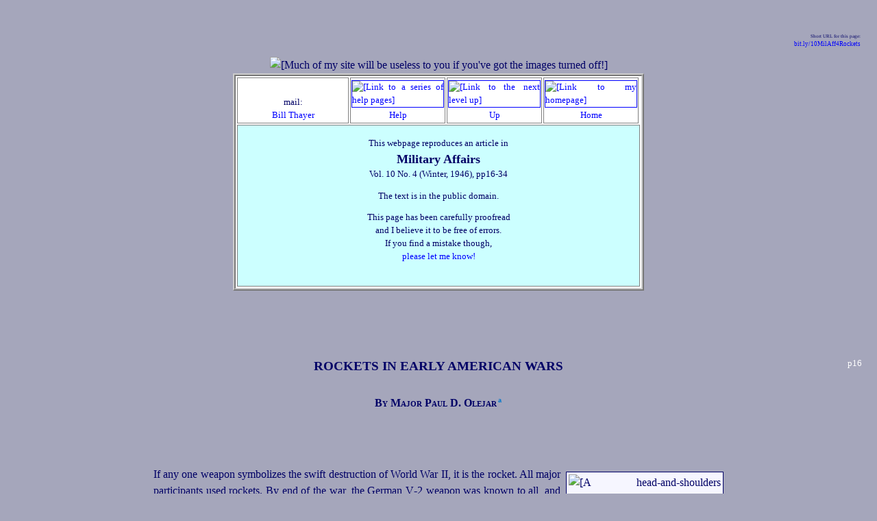

--- FILE ---
content_type: text/html
request_url: https://penelope.uchicago.edu/Thayer/E/Journals/Military_Affairs/10/4/Rockets_in_Early_American_Wars*.html
body_size: 136579
content:
<!DOCTYPE HTML PUBLIC "-//W3C//DTD HTML 4.01 Transitional//EN" "http://www.w3.org/TR/html4/loose.dtd">
<HTML LANG="en"><HEAD>
<!-- BELONGS TO TARGET="princeps" -->
<!-- PARENT:
E/Journals/USA/home.html
-->
<!-- https://bit.ly/10MilAff4Rockets -->
<!--

"PERFECT":				NO

CONTENT:					ok
OUTDATED TEXT:			ok
TEXT COMPLETE:			ok
TEXT OF NOTES:			ok
NOTE NUMBERS CHECKED:	ok
SUBSECTIONS NUMBERED:		none
PAGINATION:				ok
SPELLCHECKED:				ok
PROOFREAD:				ok

ILLUSTRATIONS IN SOURCE:	ok
OTHER PHOTOS:			none
ALTS:					ok
OBJECT COUNT:			NO

UPLINK:					ok
LINKS INSERTED:			ok
OFFSITE LINKS VERIFIED:		Apr 20

MY LOOK AND FEEL:		ok
150‑CHARACTER SUMMARY:	ok
W3C VALIDATION:			ok

-->
<!--
THE FOLLOWING ADDRESS IS DESIGNED TO TRAP E‑MAIL HARVESTERS AND SPAM MAIL: ALL MAIL TO IT IS FILTERED TO TRASH BY MY SERVER. TO CONTACT ME, PLEASE FOLLOW THE LINK AT THE TOP OF THIS PAGE AS DISPLAYED ON YOUR BROWSER.
<A HREF="mailto:rumbunny@penelope.uchicago.edu"><spamcatcher></A>
-->
	<SCRIPT TYPE="text/javascript">
<!-- Begin
if (top.location != self.location) {
top.location = self.location
}
// End -->
	</SCRIPT>
	<SCRIPT TYPE="text/javascript" SRC="https://cdn.rawgit.com/openlayers/openlayers.github.io/master/en/v5.3.0/build/ol.js">
	</SCRIPT>
	<TITLE>
Rockets in Early American Wars — Military Affairs 10:16‑34 (1946)
	</TITLE><META NAME="description" CONTENT="Thru the Civil War, the emphasis being on the Mexican War. Part of a large site on American history (6200 webpages, 92 books, 38,000 pages of print)."><META HTTP-EQUIV="Content-Type" CONTENT="text/html;charset=utf-8">

<BASE HREF="https://penelope.uchicago.edu/Thayer/">
<LINK REL="stylesheet" TYPE="text/css" HREF="Utility/Styles/unified.css">
<LINK REL="stylesheet" TYPE="text/css" HREF="Utility/Styles/colors.css">
<LINK REL="stylesheet" TYPE="text/css" HREF="Utility/Styles/West_Point.css">
<LINK REL="shortcut icon" HREF="https://penelope.uchicago.edu/Thayer/Images/Utility/Icons/favicons/USA.gif">
<LINK REL="apple-touch-icon" HREF="https://penelope.uchicago.edu/Thayer/Images/Utility/Icons/IPhone/USA/military.png">
</HEAD>

<BODY CLASS="WestPoint">

<DIV ID="overDiv" STYLE="position:absolute; visibility:hidden; z-index:1000;"></DIV>
	<SCRIPT TYPE="text/javascript" SRC="Utility/JavaScript/Ebox.js">
	</SCRIPT>

	<P CLASS="m2 smaller right"><SPAN CLASS="smallest">
Short URL for this page:
	</SPAN><BR><SPAN CLASS="smaller">
	<A CLASS="xURL" HREF="
https://bit.ly/10MilAff4Rockets
	"TARGET="test"
onMouseOver="return Ebox(INARRAY,2,WIDTH,175)"
onMouseOut="nd();">
bit.ly/10MilAff4Rockets<!-- NOT CHECKED -->
	</A></SPAN></P>


<DIV CLASS="spacious">
<DIV ALIGN="center">
	<IMG TITLE="" CLASS="setPageWidth" SRC="
Images/Utility/empty.gif
	" ALT="
[Much of my site will be useless to you if you've got the images turned off!]
	"></DIV>

<TABLE CLASS="headerbox">
	<TR CLASS="header4">
		<TD CLASS="mailcell">
mail:
			<BR><A HREF="
E/HELP/contact.html
			"TARGET="help"
onMouseOver="return Ebox(INARRAY,1,WIDTH,175)"
onMouseOut="nd();">
Bill Thayer
			</A>
		</TD>

		<TD CLASS="flagcell">
			<A CLASS="help" HREF="
E/HELP/First_Aid.html
"onMouseOver="return Ebox(INARRAY,0,WIDTH,175)"
onMouseOut="nd();">
			<IMG TITLE="" CLASS="flag" SRC="Images/HELP/thumbnail.gif
			" ALT="
[Link to a series of help pages]
			"><BR>
Help
			</A>
		</TD>

		<TD CLASS="flagcell">
			<A HREF="
E/Journals/USA/home.html
			"TARGET="index"
onMouseOver="return Ebox(INARRAY,Up1,WIDTH,180)"
onMouseOut="nd();">
			<IMG TITLE="" CLASS="flag" SRC="Images/Utility/Icons/up.gif" ALT="[Link to the next level up]"><BR>
Up
			</A>
		</TD>

		<TD CLASS="flagcell">
			<A HREF="
E/home.html
			"TARGET="index"
onMouseOver="return Ebox(INARRAY,Home1)"
onMouseOut="nd();">
			<IMG TITLE="" CLASS="flag" SRC="Images/Utility/Icons/home*_small.gif" ALT="[Link to my homepage]"><BR>
Home
			</A>
		</TD>
	</TR>
	<TR CLASS="proofread1">
		<TD COLSPAN="5"><DIV ALIGN="center"><TABLE>
		<TR>
			<TD><DIV CLASS="contents center">
				<P>
This webpage reproduces an article in
				<BR>
				<SPAN CLASS="bold larger">
Military Affairs
				</SPAN>
				<BR>
Vol. 10 No. 4 (Winter, 1946), pp16‑34
				<P>
The text is in the public domain.
<!--
checked, no renewal either under "Military Affairs" nor "Olejar"
 -->
				</P>

				<P CLASS="center">
This page has been carefully proofread
				<BR>
and I believe it to be free of errors.
				<BR>
If you find a mistake though,
				<BR>
				<A HREF="
E/HELP/corrections.html
				"TARGET="help"
onMouseOver="return Ebox(INARRAY,1,WIDTH,175)"
onMouseOut="nd();">
please let me know!
				</A>
			</P></DIV></TD>
	</TR></TABLE></DIV>
</TABLE>


	<H2 CLASS="start2">
	<A ID="p16"><SPAN CLASS="pagenum"> p16 </SPAN></A>
	<SPAN CLASS="caps">
Rockets in Early American Wars
	</SPAN><BR><BR><SPAN CLASS="small smallcaps">
By Major Paul D. Olejar<!-- not USMA -->&#8288;<A CLASS="ref" ID="ref:Paul_Olejar" HREF="
E/Journals/Military_Affairs/10/4/Rockets_in_Early_American_Wars*.html#note:Paul_Olejar
"onMouseOver="return Ebox(INARRAY,MyNote,WIDTH,150)"
onMouseOut="nd();">a</A>
	</SPAN></H2>


	<P CLASS="start2 justify">
<TABLE CLASS="embed_right silver image0" WIDTH="230">
	<TR><TD><IMG TITLE="" WIDTH="230" HEIGHT="335" SRC="
Images/Gazetteer/People/Paul_Duncan_Olejar/Rockets_in_Early_American_Wars*.jpg
	" ALT="
[A head-and‑shoulders photograph, more or less three-quarters left, of a young man in a plain military uniform. He has an oval face, short hair, and a pleasant if somewhat worried look. He is U. S. Army Major Paul Duncan Olejar, the author of the article on this page.]
	"></TD></TR>
	<TR><TD><DIV CLASS="contents">
		<P CLASS="center lowcaps">
Paul D. Olejar
	</P></DIV></TD></TR>
</TABLE>
	<P CLASS="justify">
If any one weapon symbolizes the swift destruction of World War II, it is the rocket. All major participants used rockets. By end of the war, the German V‑2 weapon was known to all, and the Russian rocket barrages preceding assault were widely cited. American soldiers, sailors, and marines fired millions of rockets at the enemy. Tactical use advanced rapidly. Aircraft rockets, the bazooka, the naval rocket gunboats, and automatic and multiple rocket launchers for ground use widened horizons. Just before the war ended, the Army began training a new‑type combat team, the motorized rocket unit equipped with multiple-tube launchers. It was intended to further ground use of rockets, which already had important rôles in air attacks, in amphibious landings, and in submarine hunting. The total advance was spectacular, starting from scratch after war began.

	<P CLASS="justify">
And yet, rocket warfare is not new in American military annals. Just about 100 years ago, special American rocket troops campaigned actively in the War with Mexico. Led by officers whose names are synonymous with military success, these rocketeers participated in the rugged campaign of 1847 from Vera Cruz to Mexico City. Our experience with rockets goes back even farther, to the War of 1812, and perhaps a few years earlier to Indian campaigns in Florida. The British used them in the campaign that led to the burning of the city of Washington and the bombardment of <A CLASS="fort" HREF="
https://www.fortwiki.com/Fort_McHenry
	"TARGET="offsite"
onMouseOver="return Ebox(INARRAY,2,WIDTH,175)"
onMouseOut="nd();">Fort McHenry</A> at Baltimore in 1814. We commemorate that experience today in our National Anthem when we sing of "the rockets' red glare, . . . ."

	<P CLASS="justify">
It is true that the rockets used today are different and undoubtedly far superior to those of 100 years ago. But the difference probably is not as great as that between the smooth-bore muzzle-loading cannon of the War with Mexico and the modern rapid-firing breech-loading rifled guns of today.

	<P CLASS="justify">
Although artillery use continued to advance, rocket use languished for eighty years. Various factors contributed to this decline. But in their heyday during early American wars, rockets had an interesting though erratic career.

	<P CLASS="justify" ID="p17"><SPAN CLASS="pagenum"> p17 </SPAN>
The "fireworks" type of rocket entertaining Fourth of July throngs is familiar, but the rocket as an implement of war has a misty history. The Chinese generally are credited with adapting it to battle and recorded instances of its use date back to the thirteenth century. The rocket probably is older than the gun. For some reason, however, it failed to gain popularity and it is almost unmentioned in military annals for several centuries. Among early commentators on rockets were Biringucci Vanuccio, whose <I>De la pirotechnia</I> appeared in 1540, and J. Hanzelet, whose <I>Traités militaires</I> appeared in 1598. Hanzelet presented a method of employing the rocket in war. Casimir Simienowicz, lieutenant general of ordnance to the King of Poland, devoted considerable attention to the subject in his book on <I>The Great Art of Artillery</I>, translated into the English language in 1729. But his rockets admittedly were erratic incendiaries, uncertain as to performance.&#8288;<A CLASS="ref" ID="ref1" HREF="
E/Journals/Military_Affairs/10/4/Rockets_in_Early_American_Wars*.html#note1
"onMouseOver="return Ebox(INARRAY,EdNote,WIDTH,180)"
onMouseOut="nd();">1</A> Another experimenter was General Desaguliers of the British army.

	<P CLASS="justify">
At the time Washington's little army was wresting American independence, western Europe was becoming excited over reports of the success with rockets achieved in India by native armies. Some years later, the British troops at Seringapatam, in India, were thrown into confusion by salvos of explosive containers rigged on long bamboo sticks, hurled by a special rocket corps of Hyder Ali, the Prince of Mysore. When accounts of this battle of 1799 reached England, Colonel William Congreve (later knighted) of the British army began a series of experiments until he developed similar missiles which became a vogue in several European armies.

	<P CLASS="justify">
The rocket was essentially a cylinder of compressed powder that was made "lazy" by altering the normal gunpowder proportions of charcoal, sulphur, and saltpeter to provide a slower rate of burning. Congreve first experimented with the pasteboard skyrocket type and in time improved its range to about 2,000 yards. Discarding paper in favor of iron, he improved the Indian adaptations and soon had various types and sizes of incendiary and explosive missiles ranging up to <A CLASS="conversion"
onMouseOver="return Ebox('14.5 kg',WIDTH,84)"
onMouseOut="nd();">•</A>32 pounds in weight. Since the ordinary skyrocket at best is uncertain in flight, its accuracy impaired by the off‑center guiding stick, Congreve developed better balance by pla&shy;cing the stick in the center of the rocket's axis. To the iron tube he attached the "head" consisting of the incendiary carcass or explosive bomb. In time he had a range of about 3,000 yards, exceeding that of most artillery pieces of the day. His <A CLASS="conversion"
onMouseOver="return Ebox('5.5‑kilogram',WIDTH,144)"
onMouseOut="nd();">•</A>12‑pound rocket could penetrate a <A CLASS="conversion"
onMouseOver="return Ebox('6‑meter',WIDTH,84)"
onMouseOut="nd();">•</A>20‑foot solid earthwork at 1,200 yards and then burst. A <A CLASS="conversion"
onMouseOver="return Ebox('3.7‑meter',WIDTH,108)"
onMouseOut="nd();">•</A>12‑foot sodded work was considered safe from 12‑pounder field‑gun missiles.<A CLASS="ref" ID="ref2" HREF="
E/Journals/Military_Affairs/10/4/Rockets_in_Early_American_Wars*.html#note2
"onMouseOver="return Ebox(INARRAY,EdNote,WIDTH,180)"
onMouseOut="nd();">2</A>

	<P CLASS="justify">
Discharge of the rocket was obtained by igniting the powder at one end. To increase the burning surface, there was a conical hole in the powder, called the core. The burning powder changed into highly compressed gas which escaped through the exhaust nozzle at high speed. Reaction of the escaping gas gave the impetus — that is, Newton's Third Law of Motion: "For every action there is an equal and opposite reaction," govern. The basic principle governs modern rockets, which differ from


<A ID="p18"><SPAN CLASS="pagenum"> p18 </SPAN></A>those of a hundred years ago only in engineering design, improvement of explosive qualities, and tactical application.

	<P CLASS="justify">
Congreve rockets had their first real test in 1806 when the French city of Boulogne was partly burned by a volley of 200 rockets. Then followed the burning of Copenhagen by 25,000 rockets discharged from war vessels in 1807. In the battles of Leipzig in 1813 and of Waterloo in 1815, rocket again were factors.<A CLASS="ref" ID="ref3" HREF="
E/Journals/Military_Affairs/10/4/Rockets_in_Early_American_Wars*.html#note3
"onMouseOver="return Ebox(INARRAY,EdNote,WIDTH,180)"
onMouseOut="nd();">3</A>

	<P CLASS="justify">
Despite glowing predictions, striving on the part of European armies to perfect the new missiles, and organization of separate rocket corps in Austria, England, and Russia, evidence is lacking that the American army joined in the scramble. However, rockets were tested, and used to some extent.

	<P CLASS="justify">
Trials were made in 1813. Some were sent to the northern frontiers, but apparently they were not used although the American experimenters succeeded in giving them ranges equal to British rockets of similar dimensions. The Ordnance Department reported: "The only serious difficulty met with in the trials of Rockets was, the inaccuracy of their flight, at long ranges. This feature was not peculiar to our Rockets, but was found to attend those which the British used against us."<A CLASS="ref" ID="ref4" HREF="
E/Journals/Military_Affairs/10/4/Rockets_in_Early_American_Wars*.html#note4
"onMouseOver="return Ebox(INARRAY,EdNote,WIDTH,180)"
onMouseOut="nd();">4</A>

	<P CLASS="justify">
The first recorded British use of rockets against American forces came during a naval engagement on June 1, 1814, during the War of 1812. British warships had driven American defenders from the lower portions of Chesapeake Bay and Commodore Joshua Barney's tiny fleet of barges charged with guarding the area had taken refuge in the mouth of the Patuxent River. A British barge advanced and discharged the new Congreve rockets, which did no damage. What impressed Commodore Barney, however, was the fact that their range exceeded that of his 24‑pounder guns. On June 8, Barney's barges were in St. Leonard's Creek, a better refuge, and British rockets again were discharged while shell from American guns fell short. A rocket killed one man and caused injuries to three more on one barge. The Americans were disconcerted, not because of rocket damage, but by the new kind of fighting which brought novel missiles whizzing about their heads. Barney sent an unexploded rocket as a curiosity to the Secretary of War. It had a stick <A CLASS="conversion"
onMouseOver="return Ebox('4.5 m',WIDTH,60)"
onMouseOut="nd();">•</A>15 feet long. On June 10, when the main British attack was undertaken, rockets again played a part, setting one American barge afire, while shellfire sank another, but the Americans more than held their own.<A CLASS="ref" ID="ref5" HREF="
E/Journals/Military_Affairs/10/4/Rockets_in_Early_American_Wars*.html#note5
"onMouseOver="return Ebox(INARRAY,EdNote,WIDTH,180)"
onMouseOut="nd();">5</A>

	<P CLASS="justify">
On June 26 the American barges, seeking escape from their position, attacked with support tendered by two long 18‑pounder guns brought from Washington by Colonel Decius Wadsworth<!-- not USMA -->, Commissary General of Ordnance, who commanded the land battery during the battle, and the blockade was lifted.

	<P CLASS="justify">
On Aug. 24 at Bladensburg, where the American troops had lined up to defend the city of Washington, a flight of the ungainly Congreve rockets caused two regiments to break and flee in disorder. The American flank was turned and the burning of Washington followed. Three weeks


<A ID="p19"><SPAN CLASS="pagenum"> p19 </SPAN></A>later the British fleet attacked stout little Fort McHenry at Baltimore, and again rocket-firing warships were among the armada. Their missiles caused little damage, but helped to inspire Francis Scott Key, who wrote what later became our National Anthem.

	<P CLASS="justify">
Perhaps it is significant to note that both at St. Leonard's Creek and at Bladensburg,&#8288;<A CLASS="ref" ID="ref6" HREF="
E/Journals/Military_Affairs/10/4/Rockets_in_Early_American_Wars*.html#note6
"onMouseOver="return Ebox(INARRAY,EdNote,WIDTH,180)"
onMouseOut="nd();">6</A> the Commissary General of Ordnance was present in command of combat troops. That position had been established by act of May 14, 1812, to provide munitions for the army. Such Colonel Wadsworth also was the first chief of ordnance under the act of February 8, 1815, which is the basis of the Ordnance Department of today, his first‑hand experience in this campaign may have influenced later ordnance receptiveness to rocket use.

	<P CLASS="justify">
Progress apparently was slow. There were strong overtones of public opposition. <I>Niles' Weekly Register</I> in August, 1814, on the heels of the British campaigns, <SPAN CLASS="whole">stated</SPAN> unequivocally that rockets were "unfair" and it was cruel to use them. The argument was not entirely one‑sided. The same publication in October, 1814, quoted the Boston <I>Gazette</I> as suggesting that a rocket battery be erected either on <A CLASS="fort" HREF="
https://www.fortwiki.com/Fort_Warren_(1)
	"TARGET="offsite"
onMouseOver="return Ebox(INARRAY,2,WIDTH,175)"
onMouseOut="nd();">Fort Warren</A> or <A CLASS="fort" HREF="
https://www.fortwiki.com/Fort_Independence_(1)
	"TARGET="offsite"
onMouseOver="return Ebox(INARRAY,2,WIDTH,175)"
onMouseOut="nd();">Fort Independence</A>.<A CLASS="ref" ID="ref7" HREF="
E/Journals/Military_Affairs/10/4/Rockets_in_Early_American_Wars*.html#note7
"onMouseOver="return Ebox(INARRAY,EdNote,WIDTH,180)"
onMouseOut="nd();">7</A>

	<P CLASS="justify">
At any rate, Lt. Col. <A CLASS="Cullum" HREF="
E/Gazetteer/Places/America/United_States/Army/USMA/Cullums_Register/8*.html
	"TARGET="Cullum"
onMouseOver="return Ebox(Cullum1+'1805'+Cullum2,WIDTH,250)"
onMouseOut="nd();"><SPAN CLASS="keep"><IMG TITLE="" CLASS="WP_grad" SRC="
Images/Utility/Bullets/WP.gif
" ALT="Indicates a West Point graduate, Class of 1805: a link to his biographical entry in Cullum's Register.">&#65279;</SPAN>George Bomford</A>, Wadsworth's successor, reporting November 15, 1822, to the Secretary of War on his first year's activities, <SPAN CLASS="whole">stated</SPAN> that 145 rockets had been fabricated at ordnance arsenals.&#8288;<A CLASS="ref" ID="ref8" HREF="
E/Journals/Military_Affairs/10/4/Rockets_in_Early_American_Wars*.html#note8
"onMouseOver="return Ebox(INARRAY,EdNote,WIDTH,180)"
onMouseOut="nd();">8</A> Almost yearly thereafter rockets were mentioned, though manufacture was not extensive. However, evaluation of the number fabricated should be judged against the quantity of arms and ordnance stores then being produced for our army, which seldom numbered over 8,000 men, and not against the astronomical numbers associated with modern war production. In a report of December 24, 1835, Colonel Bomford listed among ordnance stores on hand a Congreve rocket case at <A CLASS="fort" HREF="
https://www.fortwiki.com/Fort_Monroe
	"TARGET="offsite"
onMouseOver="return Ebox(INARRAY,2,WIDTH,175)"
onMouseOut="nd();">Fort Monroe</A>, a rocket carriage at <A CLASS="fort" HREF="
https://www.fortwiki.com/Champlain_Arsenal
	"TARGET="offsite"
onMouseOver="return Ebox(INARRAY,2,WIDTH,175)"
onMouseOut="nd();">Champlain Arsenal</A>, and some 650 rockets of various kinds at other arsenals. These varied <A CLASS="conversion"
onMouseOver="return Ebox('from 114 mm<BR>down to 46 mm',WIDTH,156)"
onMouseOut="nd();">•</A>from 4½ inch down to 1 and ⁸⁄₁₀ inch. Rocket pots and rocket caps were also listed.&#8288;<A CLASS="ref" ID="ref9" HREF="
E/Journals/Military_Affairs/10/4/Rockets_in_Early_American_Wars*.html#note9
"onMouseOver="return Ebox(INARRAY,EdNote,WIDTH,180)"
onMouseOut="nd();">9</A> However, there is difficulty in segregating the war rockets from signal or "fireworks" rockets.

	<P CLASS="justify">
The cautious approach in the <SPAN CLASS="whole">United</SPAN> States was in contrast to the vigorous advocacy of rocket in Europe during the period. Congreve sanguinely imagined that they would completely alter the practice of artillery and urged that all arms — cavalry, infantry, and artillery — be supplied with the missiles, drawing elaborate plans and diagrams for their employment.&#8288;<A CLASS="ref" ID="ref10" HREF="
E/Journals/Military_Affairs/10/4/Rockets_in_Early_American_Wars*.html#note10
"onMouseOver="return Ebox(INARRAY,EdNote,WIDTH,180)"
onMouseOut="nd();">10</A> Advantages of the rockets, he <SPAN CLASS="whole">stated</SPAN>, were that their magnitude was unlimited (many weighed <A CLASS="conversion"
onMouseOver="return Ebox('136 kg',WIDTH,72)"
onMouseOut="nd();">•</A>300 pounds and were <A CLASS="conversion"
onMouseOver="return Ebox('3 m',WIDTH,60)"
onMouseOut="nd();">•</A>10 feet high, and rockets of <A CLASS="conversion"
onMouseOver="return Ebox('450 kg',WIDTH,72)"
onMouseOut="nd();">•</A>1000 pounds were reported); they were easily portable; there was complete freedom from recoil; discharge was more rapid than possible with cannon; and the effects of fire in addition to the rocket propulsive force were devastating and terrifying. Their eccentricity he believed an


<A ID="p20"><SPAN CLASS="pagenum"> p20 </SPAN></A>advantage — the enemy could not judge where the explosion would take place. His lengthiest arguments stressed the economy of rockets compared to artillery.

	<P CLASS="justify">
Rockets ordinarily were launched from grooved channels or tubes; but often they were simply laid on the ground, connected by means of a quick-match and fired in what was called a "ground volley."&#8288;<A CLASS="ref" ID="ref11" HREF="
E/Journals/Military_Affairs/10/4/Rockets_in_Early_American_Wars*.html#note11
"onMouseOver="return Ebox(INARRAY,EdNote,WIDTH,180)"
onMouseOut="nd();">11</A> Congreve devised "volley carriages," on which were mounted 20 tubes, so that 20 rockets could be fired simultaneously,&#8288;<A CLASS="ref" ID="ref12" HREF="
E/Journals/Military_Affairs/10/4/Rockets_in_Early_American_Wars*.html#note12
"onMouseOver="return Ebox(INARRAY,EdNote,WIDTH,180)"
onMouseOut="nd();">12</A> but the rocket carriage was not used greatly.

	<P CLASS="justify">
Apparently there came a lull in American thought concerning rockets, but in 1839 the Ordnance Department informed the Secretary of War that a series of experiments had been ordered at <A CLASS="fort" HREF="
https://www.fortwiki.com/Fort_Lesley_J._McNair
	"TARGET="offsite"
onMouseOver="return Ebox(INARRAY,2,WIDTH,175)"
onMouseOut="nd();">Washington Arsenal</A>. These were to start with "those of <A CLASS="conversion"
onMouseOver="return Ebox('7.5 cm',WIDTH,72)"
onMouseOut="nd();">•</A>three inches diameter and proceeding to those of larger dimension, when the proper strength of cases and the compositions to give a suitable range shall have been found by trials."<A CLASS="ref" ID="ref13" HREF="
E/Journals/Military_Affairs/10/4/Rockets_in_Early_American_Wars*.html#note13
"onMouseOver="return Ebox(INARRAY,EdNote,WIDTH,180)"
onMouseOut="nd();">13</A>

	<P CLASS="justify">
Nineteen months later the department reported that "the machines provided for the construction of War Rockets have been found to fulfil the required conditions, and it only remains, to fix the details of their fabrication by a series of trials, in order to realize all the advantage which such projectiles are capable of affording."<A CLASS="ref" ID="ref14" HREF="
E/Journals/Military_Affairs/10/4/Rockets_in_Early_American_Wars*.html#note14
"onMouseOver="return Ebox(INARRAY,EdNote,WIDTH,180)"
onMouseOut="nd();">14</A>

	<P CLASS="justify">
The army as a whole was aware of rockets. A book issued in 1842 for use of the cadets at the <SPAN CLASS="whole">United</SPAN> States Military Academy devoted seven of its <SPAN CLASS="whole">forty‑one</SPAN> pages to rockets. The descriptions therein reflected the influence of the French army which still was looked upon in many quarters as the acme of military art.&#8288;<A CLASS="ref" ID="ref15" HREF="
E/Journals/Military_Affairs/10/4/Rockets_in_Early_American_Wars*.html#note15
"onMouseOver="return Ebox(INARRAY,EdNote,WIDTH,180)"
onMouseOut="nd();">15</A> From this book the cadets learned that "the gas generated by the combustion of the composition, in its effort to expand, escaping at the orifice, acts upon the air, the reaction of the air causes the case to move in a direction opposite to the action of the gas and with a velocity corresponding to its intensity and the weight of the case."&#8288;<A CLASS="ref" ID="ref16" HREF="
E/Journals/Military_Affairs/10/4/Rockets_in_Early_American_Wars*.html#note16
"onMouseOver="return Ebox(INARRAY,EdNote,WIDTH,180)"
onMouseOut="nd();">16</A> This may have been in keeping with the popular theory, but we know that it is an imperfect description of the principle of propulsion, for a rocket can readily travel in a vacuum, or underwater, or in the stratosphere, as witness the V‑2 bombs of Germany.

	<P CLASS="justify">
The text noted that English use of the Congreve rockets was successful "on several occasions, but after the first panic was over, they were viewed with less dread. . . . In most instances shell and bombs would answer a better purpose. . . . There are some edifices which will resist a bomb and are still too weak to overcome a falling rocket."<A CLASS="ref" ID="ref17" HREF="
E/Journals/Military_Affairs/10/4/Rockets_in_Early_American_Wars*.html#note17
"onMouseOver="return Ebox(INARRAY,EdNote,WIDTH,180)"
onMouseOut="nd();">17</A>

	<P CLASS="justify">
The iron rocket cases of the day were lined with paper to prevent the composition from coming in contact with the iron.

	<P CLASS="justify">
Important evidence of ordnance interest in rockets came in 1841. In March of that year a report to the Senate by Secretary of War J. R. Poinsett forwarded the findings of a special board of ordnance officers which had spent the preceding year in Europe to observe the kinds of ordnance used,


<A ID="p21"><SPAN CLASS="pagenum"> p21 </SPAN></A>the manner of procurement and manufacture. Objective of the board was to suggest means of improving the system of artillery and many items were brought back including cannon, muskets, sabres, drawings, plans, and books collected in England, France, Prussia, and Sweden. But in the closing paragraphs of its report this board — consisting of Major R. L. Baker<!-- not USMA: Rufus Lathrop Baker (Heitman) -->, Captain <A CLASS="Cullum" HREF="
E/Gazetteer/Places/America/United_States/Army/USMA/Cullums_Register/326*.html
	"TARGET="Cullum"
onMouseOver="return Ebox(Cullum1+'1823'+Cullum2,WIDTH,250)"
onMouseOut="nd();"><SPAN CLASS="keep"><IMG TITLE="" CLASS="WP_grad" SRC="
Images/Utility/Bullets/WP.gif
" ALT="Indicates a West Point graduate, Class of 1823: a link to his biographical entry in Cullum's Register.">&#65279;</SPAN>A. Mordecai</A>, and Captain <A CLASS="Cullum" HREF="
E/Gazetteer/Places/America/United_States/Army/USMA/Cullums_Register/399*.html
	"TARGET="Cullum"
onMouseOver="return Ebox(Cullum1+'1825'+Cullum2,WIDTH,250)"
onMouseOut="nd();"><SPAN CLASS="keep"><IMG TITLE="" CLASS="WP_grad" SRC="
Images/Utility/Bullets/WP.gif
" ALT="Indicates a West Point graduate, Class of 1825: a link to his biographical entry in Cullum's Register.">&#65279;</SPAN>Benjamin Huger</A> of the Ordnance Department and Major W. Wade<!-- not USMA: William Wade (Heitman) -->, a former army officer — there appeared a section entitled "War Rockets."&#8288;<A CLASS="ref" ID="ref18" HREF="
E/Journals/Military_Affairs/10/4/Rockets_in_Early_American_Wars*.html#note18
"onMouseOver="return Ebox(INARRAY,EdNote,WIDTH,180)"
onMouseOut="nd();">18</A> It read:

<DIV CLASS="prose">
	<P>
In the arsenal at Metz the board saw cases of war rockets in progress of construction, and had an opportunity to examine them minutely. They are exactly similar to samples heretofore obtained. An experiment had been tried lately with these rockets, which had given favorable results.
	<P>
It was thought they might be useful in the defense of a place; and a battery, representing a battery in breach, with three embrasures, was erected on the crest of a covert‑way near a bastion of the place. Thirty war rockets were fired at this battery from the main work, a distance of about 80 yards, and completely destroyed the battery.
	<P>
The rockets were <A CLASS="conversion"
onMouseOver="return Ebox('63 mm',WIDTH,60)"
onMouseOut="nd();">•</A>2½ inches diameter. A pot, of rather larger diameter, was fitted over the head. This pot was <A CLASS="conversion"
onMouseOver="return Ebox('about 20 cm',WIDTH,132)"
onMouseOut="nd();">•</A>about eight inches long, and terminated with a conical end, all made of sheet iron, and a small fuze communicated fire to a charge of powder in the pot. The rockets all took effect at this short distance, penetrating the gabions and fascines, and, by the explosion, throwing out the gabion and destroyed the battery.
	<P>
The officers were much struck with the effect of these rockets in this first trial, and intended to prosecute the experiment further.
	<P>
In all the countries visited, war rockets are made on a more or less limited scale. All nations make a secret of the details of their manufacture, but the secret appears known to all nations.
</DIV>

	<P CLASS="halfstart justify">
The board's report certainly must have contributed to official receptiveness when two factors created the proper conditions for more extensive rocket use. These were the War with Mexico, and the improvement in accuracy and efficiency of the war rocket developed by Mr. William Hale, of Woolwich Arsenal, England.

	<P CLASS="justify">
In the meantime, rockets were being made in slightly greater quantity. There were 250 rockets issued to American troops in 1843, 160 in 1844, and 544 in 1845.<A CLASS="ref" ID="ref19" HREF="
E/Journals/Military_Affairs/10/4/Rockets_in_Early_American_Wars*.html#note19
"onMouseOver="return Ebox(INARRAY,EdNote,WIDTH,180)"
onMouseOut="nd();">19</A>

	<P CLASS="justify">
The following year the Ordnance Department's attention was called to the new Hale rockets and interest mounted.

	<P CLASS="justify">
Hale's improvements were concerned with obtaining greater stability in flight. Early attempts to keep a rocket on its course took such forms as attaching a chain to counterbalance the long guiding stick. Congreve improved stability by screwing the guiding stick into a hole in the center of the base plate of the rocket, thus shifting the weight to the longitudinal axis of the missile. However, the stick was a serious drawback in operations because of its length and dead weight. It was soon foreseen that accuracy of flight could be given only by imparting a rotary motion to the rocket. First experimenters attached wings or vanes to the case of the rocket. These failed. Hale found a way to rotate the rocket in flight without the vanes. He placed vents in the base of the rocket case at an angle to the periphery. Therefore, any flame escaping through them must impart rotary motion to the whole rocket. These tangential holes, however, allowed only a small portion of the gas to


<A ID="p22"><SPAN CLASS="pagenum"> p22 </SPAN></A>escape, the principal exit being the center hole where the stick, in an ordinary Congreve rocket, would have been placed.&#8288;<A CLASS="ref" ID="ref20" HREF="
E/Journals/Military_Affairs/10/4/Rockets_in_Early_American_Wars*.html#note20
"onMouseOver="return Ebox(INARRAY,EdNote,WIDTH,180)"
onMouseOut="nd();">20</A> Thus the rocket received its normal propulsive power, but the gas escaping through the angled vents made it rotate along its longitudinal axis in the same manner as a rifle bullet spins.&#8288;<A CLASS="ref" ID="ref21" HREF="
E/Journals/Military_Affairs/10/4/Rockets_in_Early_American_Wars*.html#note21
"onMouseOver="return Ebox(INARRAY,EdNote,WIDTH,180)"
onMouseOut="nd();">21</A> Later Hale included small metal vanes along the exhaust nozzle, but this change apparently did not occur until after the American army had begun to use his rockets. It is interesting to note that these principles are characteristic of many military rockets used today.

	<P CLASS="justify">
Further, there was developed in this general period and put into use the hydrostatic pressing method of filling rocket cases, and gradually the old monkey ramming method was discarded. By hydrostatic pressing, more composition was stuffed into the rocket case, making the rocket burn longer, and the filling operation became less noxious and less dangerous.<A CLASS="ref" ID="ref22" HREF="
E/Journals/Military_Affairs/10/4/Rockets_in_Early_American_Wars*.html#note22
"onMouseOver="return Ebox(INARRAY,EdNote,WIDTH,180)"
onMouseOut="nd();">22</A>

	<P CLASS="justify">
Mr. J. B. Hyde<!-- not USMA -->, a duly authorized agent, brought some of Hale's rockets to this country in the fall of 1846 and entered into negotiations with the government.&#8288;<A CLASS="ref" ID="ref23" HREF="
E/Journals/Military_Affairs/10/4/Rockets_in_Early_American_Wars*.html#note23
"onMouseOver="return Ebox(INARRAY,EdNote,WIDTH,180)"
onMouseOut="nd();">23</A> By this time the War with Mexico was well under way. The Battle of Palo Alto had been fought, General Zachary Taylor held possession of Monterey and Saltillo, and the northern sector of Mexico was under American control. It was apparent, however, that the war could not be ended unless the Mexican capital was taken and the government had decided to attack from the Gulf of Mexico rather than risk the long march from the north. The campaign involved storming the Mexican strongholds on the Gulf and in the Rocky Mountains and plateau of the interior. Records are niggardly on this point, but it is quite conceivable that some one saw possibilities in the use of rockets in this terrain, which was similar to that in which the Austrian army reported considerable success with rockets in mountain warfare against the Hungarians.<A CLASS="ref" ID="ref24" HREF="
E/Journals/Military_Affairs/10/4/Rockets_in_Early_American_Wars*.html#note24
"onMouseOver="return Ebox(INARRAY,EdNote,WIDTH,180)"
onMouseOut="nd();">24</A>

	<P CLASS="justify">
Mr. Hyde was received and a joint army and navy board was appointed to prove the new missiles. Tests were held on November 24 and 27 at Washington Arsenal, located on the site of the present‑day National War College. Thirteen of Hale's own rockets of the <A CLASS="conversion"
onMouseOver="return Ebox('70‑mm',WIDTH,60)"
onMouseOut="nd();">•</A>2¾‑inch size were fired and "the results were so satisfactory that, on the recommendation of the board, the right of using the invention was purchased by the government."<A CLASS="ref" ID="ref25" HREF="
E/Journals/Military_Affairs/10/4/Rockets_in_Early_American_Wars*.html#note25
"onMouseOver="return Ebox(INARRAY,EdNote,WIDTH,180)"
onMouseOut="nd();">25</A>

	<P CLASS="justify">
The report of the board was dated December 1, 1846. It <SPAN CLASS="whole">stated</SPAN> that rockets were fired on land and water and that the board concluded the range, force, and accuracy of the Hale rockets was "at least equal, and probably superior, to that of the ordinary Congreve rocket of the same size," and that being without the stick, this rocket had "incontestable superiority over the Congreve rocket, with respect to facility, convenience of service, and, especially, for use on board of armed vessels or boats."&#8288;<A CLASS="ref" ID="ref26" HREF="
E/Journals/Military_Affairs/10/4/Rockets_in_Early_American_Wars*.html#note26
"onMouseOver="return Ebox(INARRAY,EdNote,WIDTH,180)"
onMouseOut="nd();">26</A> Signers were Col. <A CLASS="Cullum" HREF="
E/Gazetteer/Places/America/United_States/Army/USMA/Cullums_Register/10*.html
	"TARGET="Cullum"
onMouseOver="return Ebox(Cullum1+'1805'+Cullum2,WIDTH,250)"
onMouseOut="nd();"><SPAN CLASS="keep"><IMG TITLE="" CLASS="WP_grad" SRC="
Images/Utility/Bullets/WP.gif
" ALT="Indicates a West Point graduate, Class of 1805: a link to his biographical entry in Cullum's Register.">&#65279;</SPAN>Joseph G. Totten</A>, Chief Engineer; Lt. Col. George Talcott<!-- not USMA -->, of the


<A ID="p23"><SPAN CLASS="pagenum"> p23 </SPAN></A>Ordnance Department, and Captain A. Mordecai, of the Ordnance Department, for the army, and Commodore L. Warrington, Captain Thomas <INS CLASS="slip"
onMouseOver="return Ebox(SourceErr+'A. P.</SPAN>')"
onMouseOut="nd();">ap</INS> C. Jones, Commandant K. M. Powell, Lieutenant A. B. Fairfax of the Navy, and Secretary of the Navy John Y. Mason.

	<H3 CLASS="center"><SPAN CLASS="smallcaps">
Table of Ranges
	</SPAN><BR>
(in Yards to First Graze)
	</H3>

<DIV ALIGN="center"><TABLE CLASS="Courier smaller padded noBorders">
	<TR CLASS="smallcaps">
		<TD VALIGN="middle">
			<P CLASS="center">
Elevation<BR>In Degrees
		</P></TD>
		<TD CLASS="center" COLSPAN="2" VALIGN="middle">
Hale's Rockets
		</TD>
		<TD CLASS="center" COLSPAN="3" VALIGN="middle">
12‑Pounder Mountain Howitzer&#8288;<A CLASS="ref" ID="ref1inTable" HREF="
E/Journals/Military_Affairs/10/4/Rockets_in_Early_American_Wars*.html#note1inTable
"onMouseOver="return Ebox(INARRAY,EdNote,WIDTH,180)"
onMouseOut="nd();">*</A>
		</TD>
	</TR>
	<TR CLASS="topandbottomBorder">
		<TD></TD>
		<TD CLASS="center" VALIGN="middle">
2¼ inch
		</TD>
		<TD CLASS="center" VALIGN="middle">
3¼ inch
		</TD>
		<TD CLASS="center" VALIGN="middle">
Shell
		</TD>
		<TD VALIGN="middle">
			<P CLASS="center">
Spherical<BR>Case Shot
		</P></TD>
		<TD CLASS="center" VALIGN="middle">
Canister
		</TD>
	</TR>
	<TR>
		<TD CLASS="center">
0
		</TD>
		<TD CLASS="center condensed1">
. . . . . .
		</TD>
		<TD CLASS="center condensed1">
. . . . . .
		</TD>
		<TD CLASS="arithmetic">
170
		</TD>
		<TD CLASS="center">
150
		</TD>
		<TD CLASS="center condensed1">
. . .
		</TD>
	</TR>
	<TR>
		<TD CLASS="center">
3
		</TD>
		<TD CLASS="center condensed1">
. . . . . .
		</TD>
		<TD CLASS="center condensed1">
. . . . . .
		</TD>
		<TD CLASS="arithmetic">
637
		</TD>
		<TD CLASS="center">
500
		</TD>
		<TD CLASS="center condensed1">
. . .
		</TD>
	</TR>
	<TR>
		<TD CLASS="center">
4
		</TD>
		<TD CLASS="center">
500 to 600
		</TD>
		<TD CLASS="center">
500 to 600
		</TD>
		<TD CLASS="arithmetic">
785
		</TD>
		<TD CLASS="center">
700
		</TD>
		<TD CLASS="center">
250
		</TD>
	</TR>
	<TR>
		<TD CLASS="center">
5
		</TD>
		<TD CLASS="center">
500 to 600
		</TD>
		<TD CLASS="center">
500 to 600
		</TD>
		<TD CLASS="arithmetic">
1005
		</TD>
		<TD CLASS="center">
800
		</TD>
		<TD CLASS="center">
250
		</TD>
	</TR>
	<TR>
		<TD CLASS="center">
8
		</TD>
		<TD CLASS="center">
700
		</TD>
		<TD CLASS="center">
<!-- keep nonbreaking space --> 800 to 1000
		</TD>
		<TD CLASS="arithmetic condensed1">
. . . .
		</TD>
		<TD CLASS="center condensed1">
. . .
		</TD>
		<TD CLASS="center condensed1">
. . .
		</TD>
	</TR>
	<TR>
		<TD CLASS="center">
10
		</TD>
		<TD CLASS="center">
800 to 900
		</TD>
		<TD CLASS="center">
1000 to 1200
		</TD>
		<TD CLASS="arithmetic condensed1">
. . . .
		</TD>
		<TD CLASS="center condensed1">
. . .
		</TD>
		<TD CLASS="center condensed1">
. . .
		</TD>
	</TR>
	<TR>
		<TD CLASS="center">
15
		</TD>
		<TD CLASS="center">
1200
		</TD>
		<TD CLASS="center">
1200 to 1400
		</TD>
		<TD CLASS="arithmetic condensed1">
. . . .
		</TD>
		<TD CLASS="center condensed1">
. . .
		</TD>
		<TD CLASS="center condensed1">
. . .
		</TD>
	</TR>
	<TR>
		<TD CLASS="center">
47
		</TD>
		<TD CLASS="center">
1760
		</TD>
		<TD CLASS="center">
2200
		</TD>
		<TD CLASS="arithmetic condensed1">
. . . .
		</TD>
		<TD CLASS="center condensed1">
. . .
		</TD>
		<TD CLASS="center condensed1">
. . .
		</TD>
	</TR>
	<TR CLASS="topBorder">
		<TD COLSPAN="6">
			<P CLASS="justify">
			<A CLASS="note" ID="note1inTable" HREF="
E/Journals/Military_Affairs/10/4/Rockets_in_Early_American_Wars*.html#ref1inTable
"onMouseOver="return Ebox(INARRAY,BackRef,WIDTH,175)"
onMouseOut="nd();">*</A>
½‑pound charge used.
		</P></TD>
	</TR>
</TABLE></DIV>


	<P CLASS="start justify">
The military thereupon demonstrated that it could move with quickness and dispatch. On December 11, 1846, the Secretary of War and the Secretary of the Navy, acting jointly, <INS CLASS="slip"
onMouseOver="return Ebox(SourceErr+'maed</SPAN>')"
onMouseOut="nd();">made</INS> an agreement with Mr. Hyde to purchase the full plans and instructions for making these rockets, for $2,000. The joint army and navy board was called upon to manufacture experimentally "ten rockets of two inches and ten of three inches" from these plans "which shall perform as successfully" as the Hale rockets. If the test rockets proved satisfactory, an additional $18,000 was to be paid to Mr. Hyde for "the right to make and use the said war rockets, without interruption from or claim for compensation by said inventor, his assignee, or any other person whatsoever."<A CLASS="ref" ID="ref27" HREF="
E/Journals/Military_Affairs/10/4/Rockets_in_Early_American_Wars*.html#note27
"onMouseOver="return Ebox(INARRAY,EdNote,WIDTH,180)"
onMouseOut="nd();">27</A>

	<P CLASS="justify">
The trials were held on January 5, 1847, at Washington Arsenal with Captain Mordecai of the Ordnance Department, and Commodore Warrington, of the navy, heading the American representatives. Fifteen 3‑inch rockets, two with shells in the "head" and 13 2‑inch rockets, four with shells, were fired satisfactorily, the board reported the next day.<A CLASS="ref" ID="ref28" HREF="
E/Journals/Military_Affairs/10/4/Rockets_in_Early_American_Wars*.html#note28
"onMouseOver="return Ebox(INARRAY,EdNote,WIDTH,180)"
onMouseOut="nd();">28</A>

	<P CLASS="justify">
Even before the tests were started the Ordnance Department on November 19 sent a letter&#8288;<A CLASS="ref" ID="ref29" HREF="
E/Journals/Military_Affairs/10/4/Rockets_in_Early_American_Wars*.html#note29
"onMouseOver="return Ebox(INARRAY,EdNote,WIDTH,180)"
onMouseOut="nd();">29</A> to General Winfield Scott<!-- not USMA -->, Major General <SPAN CLASS="whole">Commander-in‑Chief</SPAN>, who the day before had been selected to lead the expedition on Vera Cruz and Mexico City. The letter read:

<DIV CLASS="prose">
	<P>
Sir: I respectfully propose (the sanction of the Secretary of War being first obtained) to gather at Fort Monroe Arsenal, partly by drafts from other arsenals and by enlistment of laborers of ordnance, a sufficient number of men to man a battery of mountain howitzers now at that post, and also to form a brigade of rocketeers, probably 100 men in all may suffice . . . .


<A ID="p24"><SPAN CLASS="pagenum"> p24 </SPAN></A>They will of course be commanded by ordnance officers.
	<P CLASS="a0 r5">
Geo. Talcott
	<P CLASS="b0 right">
Lieutenant-Colonel of Ordnance
</DIV>

	<P CLASS="halfstart justify">
General Scott suggested two batteries of the mountain howitzers, approved the rocket-corps, and instructed the Chief of Ordnance and the Chief Engineer, Colonel Totten, to work out details. By November 27, the plan had been developed and received the approval of Secretary of War W. L. Marcy. Three days later Colonel Talcott requested official orders to send forward the battery of six pieces, already at Fort Monroe, and the rockets. Necessary orders were issued on December 3, 1846, eight days before the contract for rockets with Mr. Hyde was signed. A premium of two dollars was allowed for procuring recruits for the Ordnance Corps, the same amount allowed for all volunteering under the November 1846 <SPAN CLASS="whole">re&shy;quisition</SPAN> for active field service.<A CLASS="ref" ID="ref30" HREF="
E/Journals/Military_Affairs/10/4/Rockets_in_Early_American_Wars*.html#note30
"onMouseOver="return Ebox(INARRAY,EdNote,WIDTH,180)"
onMouseOut="nd();">30</A>

	<P CLASS="justify">
The next day, December 4, Colonel Talcott forwarded a letter to ordnance arsenals and armories including an advertisement to be inserted in the news&shy;<SPAN CLASS="whole">papers</SPAN> and posted in handbill form in the neighborhood.&#8288;<A CLASS="ref" ID="ref31" HREF="
E/Journals/Military_Affairs/10/4/Rockets_in_Early_American_Wars*.html#note31
"onMouseOver="return Ebox(INARRAY,EdNote,WIDTH,180)"
onMouseOut="nd();">31</A> The advertisement, in best recruiting style of the day, read:

<DIV CLASS="prose">
	<P CLASS="center caps">
War with Mexico!
	<P>
Wanted one hundred active, brave young men to serve with rocket and mountain howitzer batteries, now preparing by the Ordnance Department for immediate departure.
	<P>
In pay, provisions, and clothing, this corps will be superior to any other yet raised, and, from the kind of arms, will be constantly <I>in the advance</I> where the hardest fighting may be expected.
	<P>
The highest character for <I>courage</I> and <I>physical ability</I> will be required for admission.
	<P>
Apply to <SPAN CLASS="condensed1">––––––––––––––––––––––––––––––––––––––––––––––––––––––––––––</SPAN>–
	<P>
Two dollars paid to citizens for each recruit.
</DIV>

	<P CLASS="halfstart justify">
The complement of men duly gathered at Fort Monroe for training. Organization of a separate ordnance combat unit was justified on the ground that both the mountain howitzers and rockets were new developments requiring men of particular skills and experience to handle properly. Further, a new method of fixing ammunition had been developed.

	<P CLASS="justify">
In dealing with activities of this unit it is difficult to separate the howitzer and rocket portions, since they operated under one command, usually howitzer and rocket stands being placed in the same position. The 12‑pounder howitzers, made of bronze, stood <A CLASS="conversion"
onMouseOver="return Ebox('about 69 cm',WIDTH,60)"
onMouseOut="nd();">•</A>about 27 inches high on their special carriages and weighed <A CLASS="conversion"
onMouseOver="return Ebox('less than 227 kg',WIDTH,192)"
onMouseOut="nd();">•</A>less than 500 pounds complete,&#8288;<A CLASS="ref" ID="ref32" HREF="
E/Journals/Military_Affairs/10/4/Rockets_in_Early_American_Wars*.html#note32
"onMouseOver="return Ebox(INARRAY,EdNote,WIDTH,180)"
onMouseOut="nd();">32</A> compared to <A CLASS="conversion"
onMouseOver="return Ebox('some 1040 kg',WIDTH,144)"
onMouseOut="nd();">•</A>some 2,300 pounds for a 12‑pounder field howitzer. They were adopted between 1834 and 1839, apparently after French success with such a weapon in the mountains of Algiers.&#8288;<A CLASS="ref" ID="ref33" HREF="
E/Journals/Military_Affairs/10/4/Rockets_in_Early_American_Wars*.html#note33
"onMouseOver="return Ebox(INARRAY,EdNote,WIDTH,180)"
onMouseOut="nd();">33</A> The Hale rockets, as indicated earlier, had just been invented, although the battery also used the Congreve style rockets.

	<P CLASS="justify">
Initial organization was under authority of the Secretary of War. Ordnance personnel was known as artisans, armorers, artificers, and laborer, and although fully-enlisted, held special status. The rocket and howitzer company apparently was at first an independent command under direct control of General Scott. After passage of the act of February 11 for recruitment and the act of March 3 for organization of volunteers enlisted for duration of the war,


<A ID="p25"><SPAN CLASS="pagenum"> p25 </SPAN></A>the company was attached to the Regiment of Voltigeurs and Foot <SPAN CLASS="whole">Rifle&shy;men</SPAN>, a peculiar combination of cavalry, infantry, and artillery.<A CLASS="ref" ID="ref34" HREF="
E/Journals/Military_Affairs/10/4/Rockets_in_Early_American_Wars*.html#note34
"onMouseOver="return Ebox(INARRAY,EdNote,WIDTH,180)"
onMouseOut="nd();">34</A>

	<P CLASS="justify">
The voltigeurs theoretically were a regiment of 1,104 men and 47 officers composed of infantry and cavalry in equal numbers, and a battery of small guns that could be taken apart and transported on muless. The infantry was to be taken on the <SPAN CLASS="whole">horses</SPAN> for celerity was desired. Actually, the regiment served as foot <SPAN CLASS="whole">rifle&shy;men</SPAN> after it joined Scott's army in July, 1847, at Puebla.&#8288;<A CLASS="ref" ID="ref35" HREF="
E/Journals/Military_Affairs/10/4/Rockets_in_Early_American_Wars*.html#note35
"onMouseOver="return Ebox(INARRAY,EdNote,WIDTH,180)"
onMouseOut="nd();">35</A> Meanwhile, the rocket company had taken part in the siege of Vera Cruz and subsequent battles.

	<P CLASS="justify" ID="Talcott_Callender_and_Reno">
To have the ordnance troops reach Scott in time, orders were issued December 28, 1846. First Lieutenant <A CLASS="Cullum" HREF="
E/Gazetteer/Places/America/United_States/Army/USMA/Cullums_Register/639*.html
	"TARGET="Cullum"
onMouseOver="return Ebox(Cullum1+'1831'+Cullum2,WIDTH,250)"
onMouseOut="nd();"><SPAN CLASS="keep"><IMG TITLE="" CLASS="WP_grad" SRC="
Images/Utility/Bullets/WP.gif
" ALT="Indicates a West Point graduate, Class of 1831: a link to his biographical entry in Cullum's Register.">&#65279;</SPAN>George H. Talcott</A> (apparently no relation to the Chief of Ordnance), West Point graduate of 1827,&#8288;<A CLASS="ref" ID="ref:the_Talcotts" HREF="
E/Journals/Military_Affairs/10/4/Rockets_in_Early_American_Wars*.html#note:the_Talcotts
"onMouseOver="return Ebox(INARRAY,MyNote,WIDTH,150)"
onMouseOut="nd();">b</A> was given command of the battery. He later held the rank of major of voltigeurs.&#8288;<A CLASS="ref" ID="ref36" HREF="
E/Journals/Military_Affairs/10/4/Rockets_in_Early_American_Wars*.html#note36
"onMouseOver="return Ebox(INARRAY,EdNote,WIDTH,180)"
onMouseOut="nd();">36</A> His subordinate officers were Brevet First Lieutenant <A CLASS="Cullum" HREF="
E/Gazetteer/Places/America/United_States/Army/USMA/Cullums_Register/993*.html
	"TARGET="Cullum"
onMouseOver="return Ebox(Cullum1+'1839'+Cullum2,WIDTH,250)"
onMouseOut="nd();"><SPAN CLASS="keep"><IMG TITLE="" CLASS="WP_grad" SRC="
Images/Utility/Bullets/WP.gif
" ALT="Indicates a West Point graduate, Class of 1839: a link to his biographical entry in Cullum's Register.">&#65279;</SPAN>Franklin D. Callender</A> and Brevet Second Lieutenant <A CLASS="Cullum" HREF="
E/Gazetteer/Places/America/United_States/Army/USMA/Cullums_Register/1279*.html
	"TARGET="Cullum"
onMouseOver="return Ebox(Cullum1+'1846'+Cullum2,WIDTH,250)"
onMouseOut="nd();"><SPAN CLASS="keep"><IMG TITLE="" CLASS="WP_grad" SRC="
Images/Utility/Bullets/WP.gif
" ALT="Indicates a West Point graduate, Class of 1846: a link to his biographical entry in Cullum's Register.">&#65279;</SPAN>Jesse Lee Reno</A>. Callender had been breveted in the Florida Indian Wars. He later was brigadier general in the Ordnance Department. Reno, a Virginian and 1846 West Point graduate, was holding his first commission in a military career that ended during the Civil War when, as a major general, he was killed on September 14, 1862, in the Battle of South Mountain, Maryland. Reno normally commanded the rocketeers.

	<P CLASS="justify">
The same orders had placed Captain Benjamin Huger, member of the 1840 board of ordnance officers that had reported on rockets, in command of the siege train. He was to serve as Scott's ordnance officer and win honors at Chapultepec, continuing in service of the Ordnance Department until the Civil War when he resigned and became a major general in the Confederate Army. His assistants were First Lieutenant <A CLASS="Cullum" HREF="
E/Gazetteer/Places/America/United_States/Army/USMA/Cullums_Register/866*.html
	"TARGET="Cullum"
onMouseOver="return Ebox(Cullum1+'1836'+Cullum2,WIDTH,250)"
onMouseOut="nd();"><SPAN CLASS="keep"><IMG TITLE="" CLASS="WP_grad" SRC="
Images/Utility/Bullets/WP.gif
" ALT="Indicates a West Point graduate, Class of 1836: a link to his biographical entry in Cullum's Register.">&#65279;</SPAN>Peter V. Hagner</A>, and Brevet Second Lieutenants <A CLASS="Cullum" HREF="
E/Gazetteer/Places/America/United_States/Army/USMA/Cullums_Register/1064*.html
	"TARGET="Cullum"
onMouseOver="return Ebox(Cullum1+'1841'+Cullum2,WIDTH,250)"
onMouseOut="nd();"><SPAN CLASS="keep"><IMG TITLE="" CLASS="WP_grad" SRC="
Images/Utility/Bullets/WP.gif
" ALT="Indicates a West Point graduate, Class of 1841: a link to his biographical entry in Cullum's Register.">&#65279;</SPAN>Josiah Gorgas</A> and <A CLASS="Cullum" HREF="
E/Gazetteer/Places/America/United_States/Army/USMA/Cullums_Register/1237*.html
	"TARGET="Cullum"
onMouseOver="return Ebox(Cullum1+'1845'+Cullum2,WIDTH,250)"
onMouseOut="nd();"><SPAN CLASS="keep"><IMG TITLE="" CLASS="WP_grad" SRC="
Images/Utility/Bullets/WP.gif
" ALT="Indicates a West Point graduate, Class of 1845: a link to his biographical entry in Cullum's Register.">&#65279;</SPAN>Charles P. Stone</A>. Hagner later became a brigadier general of ordnance; Gorgas was brigadier general and Chief of Ordnance of the Confederacy; and Stone served as brigadier general of volunteers in the Civil War.

	<P CLASS="justify">
The siege train was concerned only indirectly with the rocket and howitzer battery, although on one or two occasions the ordnance officers with the train were connected with the battery's activities. This train likewise was a special ordnance unit. Enlisted men of the train performed all echelons of maintenance and transported the guns with the army, but during battle served a number of the heavy guns and gunners and ammunition bearers, while artillery units served the remainder.&#8288;<A CLASS="ref" ID="ref37" HREF="
E/Journals/Military_Affairs/10/4/Rockets_in_Early_American_Wars*.html#note37
"onMouseOver="return Ebox(INARRAY,EdNote,WIDTH,180)"
onMouseOut="nd();">37</A> Thus both ordnance organizations had combat duties, and both won high honors in the more important battles of this campaign.

	<P CLASS="justify">
General Scott wanted to complete his expedition in the lowlands of Vera Cruz before the opening of the season for the dreaded yellow fever, for which there was as yet no specific treatment. He left instructions that the entire ordnance party and equipment arrive by January 15 at the Brazos River, in Texas, where he had gone to organize his army.

	<P CLASS="justify" ID="p26"><SPAN CLASS="pagenum"> p26 </SPAN>
After the brief period of training with their new equipment, the mountain howitzer and rocket battery, 105 strong, sailed from Fort Monroe February 1, 1847,&#8288;<A CLASS="ref" ID="ref38" HREF="
E/Journals/Military_Affairs/10/4/Rockets_in_Early_American_Wars*.html#note38
"onMouseOver="return Ebox(INARRAY,EdNote,WIDTH,180)"
onMouseOut="nd();">38</A> aboard the bark <I>Saint Cloud</I>, carrying six mountain howitzers with 1,200 rounds of ammunition, and an initial supply of fifty 2‑inch Hale rockets. The number of rocket launchers carried is not shown in ordnance returns. Aboard also were other troops, and quantities of siege mortars, 500 barrels of powder, and other stores.<A CLASS="ref" ID="ref39" HREF="
E/Journals/Military_Affairs/10/4/Rockets_in_Early_American_Wars*.html#note39
"onMouseOver="return Ebox(INARRAY,EdNote,WIDTH,180)"
onMouseOut="nd();">39</A>

	<P CLASS="justify">
In the meantime the Washington Arsenal, under Captain A. Mordecai, who had been a member of the artillery board in 1841, was busy turning out the new Hale rockets.&#8288;<A CLASS="ref" ID="ref40" HREF="
E/Journals/Military_Affairs/10/4/Rockets_in_Early_American_Wars*.html#note40
"onMouseOver="return Ebox(INARRAY,EdNote,WIDTH,180)"
onMouseOut="nd();">40</A> The arsenal reported that 2,200 war rockets and 14 "conductors" were made to June 30, 1847.&#8288;<A CLASS="ref" ID="ref41" HREF="
E/Journals/Military_Affairs/10/4/Rockets_in_Early_American_Wars*.html#note41
"onMouseOver="return Ebox(INARRAY,EdNote,WIDTH,180)"
onMouseOut="nd();">41</A> The Chief of Ordnance later reported that 1,328 war rockets had been issued to troops.<A CLASS="ref" ID="ref42" HREF="
E/Journals/Military_Affairs/10/4/Rockets_in_Early_American_Wars*.html#note42
"onMouseOver="return Ebox(INARRAY,EdNote,WIDTH,180)"
onMouseOut="nd();">42</A>

	<P CLASS="justify">
Just where and when the mountain howitzer and rocket battery joined General Scott's forces does not appear in available records. Presumably it was at the Lobos Islands, off the Mexican coast <A CLASS="conversion"
onMouseOver="return Ebox('about 320 km',WIDTH,144)"
onMouseOut="nd();">•</A>about 200 miles north of Vera Cruz, the last week in February. The next rendezvous was at Anton Lizardo, <A CLASS="conversion"
onMouseOver="return Ebox('about 20 km',WIDTH,132)"
onMouseOut="nd();">•</A>a dozen miles from Vera Cruz. From there, the fleet proceeded to the reef and island of Sacrifios, <A CLASS="conversion"
onMouseOver="return Ebox('less than 1.6 km',WIDTH,192)"
onMouseOut="nd();">•</A>less than a mile from the Mexican hillside and <A CLASS="conversion"
onMouseOver="return Ebox('about 5 km',WIDTH,120)"
onMouseOut="nd();">•</A>about three miles southeast of Vera Cruz. On March 9 the "first line" troops, with the rocket and mountain howitzer battery among them, landed on the mainland opposite Sacrifios. This landing was similar in many ways to the amphibious operations used so successfully in World War II. Naval gunboats and warships stood offshore, ready to rake the beach. <SPAN CLASS="whole">Sixty-seven</SPAN> surf boats loaded with <SPAN CLASS="whole">seventy</SPAN> to eighty men each, with sailors at the oars, swept forward in battle line while shellfire scattered concentrations of Mexican cavalry.<A CLASS="ref" ID="ref43" HREF="
E/Journals/Military_Affairs/10/4/Rockets_in_Early_American_Wars*.html#note43
"onMouseOver="return Ebox(INARRAY,EdNote,WIDTH,180)"
onMouseOut="nd();">43</A>

	<P CLASS="justify">
"It was found very easy to get the battery complete, with the men, into three surfboats, and in thirty minutes after they struck the beach it was reported ready to move by hand, as we had no <SPAN CLASS="whole">horses</SPAN>," Talcott recorded.<A CLASS="ref" ID="ref44" HREF="
E/Journals/Military_Affairs/10/4/Rockets_in_Early_American_Wars*.html#note44
"onMouseOver="return Ebox(INARRAY,EdNote,WIDTH,180)"
onMouseOut="nd();">44</A>

	<P CLASS="justify">
Although Scott at this time kept the engineers, artillery, and cavalry under his immediate orders, the mountain howitzer and rocket battery for the landing was attached to Brevet Major General Worth's brigade of regulars which constituted the first wave. Two other waves followed and investment of the city began, the line of troops moving northward and westward to surround the city. The American troops were on a line <A CLASS="conversion"
onMouseOver="return Ebox('about 1.6 km',WIDTH,144)"
onMouseOut="nd();">•</A>about a mile from the city proper, moving through the drifting sand dunes which greatly hampered their operations.&#8288;<A CLASS="ref" ID="ref45" HREF="
E/Journals/Military_Affairs/10/4/Rockets_in_Early_American_Wars*.html#note45
"onMouseOver="return Ebox(INARRAY,EdNote,WIDTH,180)"
onMouseOut="nd();">45</A> There was little actual fighting, as the Mexicans retreated behind their fortifications after a few skirmishes.

	<P CLASS="justify">
Following the current tactics of pla&shy;cing artillery in advance of infantry — customary


<A ID="p27"><SPAN CLASS="pagenum"> p27 </SPAN></A>since Napoleon's successful employment of this method — the next morning the rockets and one howitzer were moved forward. Several rounds were fired at the enemy "but from the distance the effects could not be ascertained distinctly" Talcott reported.&#8288;<A CLASS="ref" ID="ref46" HREF="
E/Journals/Military_Affairs/10/4/Rockets_in_Early_American_Wars*.html#note46
"onMouseOver="return Ebox(INARRAY,EdNote,WIDTH,180)"
onMouseOut="nd();">46</A> Other accounts indicate the Mexican skirmishers fled.

	<P CLASS="justify">
The <SPAN CLASS="whole">United</SPAN> States batteries were within 1,000 yards of the city, well in advance of the line of investment, near a cemetery on the southeastern side. They were protected by entrenchments. While Scott waited for his supplies — which had to be landed by surfboat on the beach since there was no port and no possibility of erecting a wharf — and fumed about the rest of his heavy siege guns which had not yet arrived,&#8288;<A CLASS="ref" ID="ref47" HREF="
E/Journals/Military_Affairs/10/4/Rockets_in_Early_American_Wars*.html#note47
"onMouseOver="return Ebox(INARRAY,EdNote,WIDTH,180)"
onMouseOut="nd();">47</A> the men reconnoitered watchfully, tested the mettle of the Mexicans occasionally, and fought the sand flies, the drifting sand, and frequent "northers" — high winds which blew down tents, filled eyes and nose with sand and in general wreaked havoc with operations.

	<P CLASS="justify">
Most busily occupied with actual fighting were the trench guards and batteries. On March 24, with Lieutenant Callender in command of a position in advance of the "Limekiln," about 40 rockets "of the old kind" were thrown into the city. "Hardly had the first one been thrown when the fort of St. Iago opened upon us with round shot," Talcott reported, "throwing them very close, and the castle (San Juan) with light ball and shells. We, however, fired all the rockets and returned to camp without loss."<A CLASS="ref" ID="ref48" HREF="
E/Journals/Military_Affairs/10/4/Rockets_in_Early_American_Wars*.html#note48
"onMouseOver="return Ebox(INARRAY,EdNote,WIDTH,180)"
onMouseOut="nd();">48</A>

	<P CLASS="justify">
At midnight on the 25th, from the same place, during bombardment by heavy naval guns brought ashore for the purpose of breaching the city's walls, Talcott threw ten of Hale's rockets into the city, but drew no fire from the fort. From St. Iago, however, there was a discharge of muskets into the surrounding ground as if a storming party was expected.&#8288;<A CLASS="ref" ID="ref49" HREF="
E/Journals/Military_Affairs/10/4/Rockets_in_Early_American_Wars*.html#note49
"onMouseOver="return Ebox(INARRAY,EdNote,WIDTH,180)"
onMouseOut="nd();">49</A> Before morning the city sounded a "parley" and a flag was sent into the American camp. The negotiations that followed terminated in surrender of the city on the 29th.

	<P CLASS="justify">
Rockets were useful, but there is no evidence to show that they materially affected the outcome at Vera Cruz. The mountain howitzers had contributed a great deal more, as well as the heavy siege ordnance, though the number of pieces on hand were few. Nevertheless, the ordnance rockets were in the vanguard in most of the siege operations, and their duties "exceeded, I believe, in severity those of any other <SPAN CLASS="outquote">[company]</SPAN> present," Talcott reported.<A CLASS="ref" ID="ref50" HREF="
E/Journals/Military_Affairs/10/4/Rockets_in_Early_American_Wars*.html#note50
"onMouseOver="return Ebox(INARRAY,EdNote,WIDTH,180)"
onMouseOut="nd();">50</A>

	<P CLASS="justify">
The rocket battery again was in the "first line" when the next phase began. Anxious to move his army out of the yellow fever zone, General Scott started General D. E. <INS CLASS="slip"
onMouseOver="return Ebox(SourceErr+'Twigg\'s</SPAN>')"
onMouseOut="nd();">Twiggs<!-- not USMA -->'</INS> division of 2,600 men toward Mexico City April 8, and transferred the rocket and mountain howitzer battery from General Worth's to <INS CLASS="slip"
onMouseOver="return Ebox(SourceErr+'Twigg\'s</SPAN>')"
onMouseOut="nd();">Twiggs'</INS>. The route led along the Mexican National Road — comfortably graded, sandy near Vera Cruz but cement-paved in parts farther inland, with handsome stone cut bridges. Rising from the coastal lowlands to the high plateau of the interior, the road emerged from the yellow fever zone near Jalapa, a beautiful city <A CLASS="conversion"
onMouseOver="return Ebox('119 km',WIDTH,72)"
onMouseOut="nd();">•</A><SPAN CLASS="whole">seventy<SPAN CLASS="emend">‑</SPAN>four</SPAN> miles


<A ID="p28"><SPAN CLASS="pagenum"> p28 </SPAN></A>northwest of Vera Cruz.

	<P CLASS="justify">
The march was hard. There were not enough mules and <SPAN CLASS="whole">horses</SPAN>; many animals, having been <SPAN CLASS="whole">re&shy;quisitioned</SPAN> from the Mexicans, were untrained. In the blazing sun, at the fast pace set by <INS CLASS="slip"
onMouseOver="return Ebox(SourceErr+'Twigg\'s</SPAN>')"
onMouseOut="nd();">Twiggs'</INS> horse, many men fell by the wayside the first day, not to rejoin their commands until days later. And many died. To what extent the Ordnance Corps suffered is not revealed, but the howitzers and rockets were with the division on April 11 when reconnaissance proved that guns commanded a pass at Cerro Gordo. This hamlet, <A CLASS="conversion"
onMouseOver="return Ebox('29 km',WIDTH,60)"
onMouseOut="nd();">•</A>eighteen miles from Jalapa, was at the top of a steep, circuitous, <A CLASS="conversion"
onMouseOver="return Ebox('8‑km',WIDTH,60)"
onMouseOut="nd();">•</A>five‑mile ascent which finally put the National Road at sufficient elevation to remove it from the pestilential zone. Though not as good a position as one or two others closer to Jalapa, Mexican military experience had proved to Santa Anna, President and military commander, that its flanks were unassailable. Santa Anna felt that by holding it, he could force the Americans to remain within reach of the yellow fever.<A CLASS="ref" ID="ref51" HREF="
E/Journals/Military_Affairs/10/4/Rockets_in_Early_American_Wars*.html#note51
"onMouseOver="return Ebox(INARRAY,EdNote,WIDTH,180)"
onMouseOut="nd();">51</A>

	<P CLASS="justify">
General Scott arrived on April 14 at the American camp a few miles below Cerro Gordo. Meanwhile additional troops had marched in from Vera Cruz. Reconnaissance showed that the Mexicans had placed many guns on three tongues of high land jutting along the south of the highway, and had some guns and troops on the left, particularly at a high hill known as El Telegrafo which commanded the entire position. The main Mexican camp was to the rear, close by Cerro Gordo. There were reported to be at least 12,000 men under Santa Anna, while Scott's army numbered about 8,500.

	<P CLASS="justify">
Captain <A CLASS="Cullum" HREF="
E/Gazetteer/Places/America/United_States/Army/USMA/Cullums_Register/542*.html
	"TARGET="Cullum"
onMouseOver="return Ebox(Cullum1+'1829'+Cullum2,WIDTH,250)"
onMouseOut="nd();"><SPAN CLASS="keep"><IMG TITLE="" CLASS="WP_grad" SRC="
Images/Utility/Bullets/WP.gif
" ALT="Indicates a West Point graduate, Class of 1829: a link to his biographical entry in Cullum's Register.">&#65279;</SPAN>Robert E. Lee</A> of the engineers found by night reconnaissance&#8288;<A CLASS="ref" ID="ref:Lees_reconnaissance" HREF="
E/Journals/Military_Affairs/10/4/Rockets_in_Early_American_Wars*.html#note:Lees_reconnaissance
"onMouseOver="return Ebox(INARRAY,MyNote,WIDTH,150)"
onMouseOut="nd();">c</A> that artillery might possibly be brought to the Mexican left flank and rear across the rough ground — thought impossible by Santa Anna, who believed the artillery could be brought up only over the highway.

	<P CLASS="justify">
The American plan was to gain the highway in the rear of the main Mexican camp, and then attack from the rear and possibly the front. On the morning of April 17, at 7 o'clock, Twiggs advanced, the ordnance troops with four mountain howitzers and the rockets a part of his column. The route lay over the path Captain Lee had found. A rough "road" had been cut the night before through oaks, mesquite, chaparral, and cactus, over almost impossible ground. About noon the command was in the vicinity of La Atalaya, a lower hill about 700 yards in front of El Telegrafo. Twiggs had been instructed to avoid a collision, occupy this hill, reach the Mexican left, and rest near the highway until the remainder of the army was brought into position. However, the Mexicans had observed the advance and La Atalaya was occupied only after stiff combat. An enthused company of Americans rushed down La Atalaya and began to ascend El Telegrafo. It was then in a desperate situation, as were the reinforcements hastening to its relief, until an ordnance howitzer discouraged the enemy sufficiently to allow the Americans to retire to La Atalaya, which they held despite counter attacks.

	<P CLASS="justify">
During the night two howitzers and one half the rocket battery, along with a 24‑pounder, were placed on the summit of La Atalaya. The ordnance men were aided by troops of a rifle regiment who attached ropes and by extraordinary exertion managed to drag the pieces through the woods and


<A ID="p29"><SPAN CLASS="pagenum"> p29 </SPAN></A>rocky gorges and up the steep and bristling hill. Lieutenant Reno was in command of this position, which was in advance of the infantry. "The enemy shortly after appeared forming in the ravine and on the slope of their hill <SPAN CLASS="outquote">[El Telegrafo]</SPAN> in large numbers as if to attack," Major Talcott later reported, "but a few well directed rounds from the howitzers scattered and drove them back in confusion to their entrenchments."<A CLASS="ref" ID="ref52" HREF="
E/Journals/Military_Affairs/10/4/Rockets_in_Early_American_Wars*.html#note52
"onMouseOver="return Ebox(INARRAY,EdNote,WIDTH,180)"
onMouseOut="nd();">52</A>

	<P CLASS="justify">
The other two sections of the ordnance company, under Lieutenants Callender and <A CLASS="Cullum" HREF="
E/Gazetteer/Places/America/United_States/Army/USMA/Cullums_Register/1314*.html
	"TARGET="Cullum"
onMouseOver="return Ebox(Cullum1+'1846'+Cullum2,WIDTH,250)"
onMouseOut="nd();"><SPAN CLASS="keep"><IMG TITLE="" CLASS="WP_grad" SRC="
Images/Utility/Bullets/WP.gif
" ALT="Indicates a West Point graduate, Class of 1846: a link to his biographical entry in Cullum's Register.">&#65279;</SPAN>Gordon</A>, were placed on the extreme right to command the gorge of the American route, and later were brought into the pursuit of the army.

	<P CLASS="justify">
Before 7 o'clock Sunday morning, April 18, the ordnance section under Lieutenant Reno opened the battle, and fired "with great effect till our troops had closed in on them — the rockets first towards the enemy's left, below the hill into the cover occupied by his advanced force, and then the howitzers, by direction of Colonel Harney<!-- not USMA -->, toward his right at troops in the hollow and a battery, while the First Brigade was so gallantly storming the heights in front."<A CLASS="ref" ID="ref53" HREF="
E/Journals/Military_Affairs/10/4/Rockets_in_Early_American_Wars*.html#note53
"onMouseOver="return Ebox(INARRAY,EdNote,WIDTH,180)"
onMouseOut="nd();">53</A>

	<P CLASS="justify">
Thirty rockets and forty rounds of spherical case shot were fired in all by Lieutenant Reno "who deserves great credit for his judicious pla&shy;cing of the battery, and his cool and gallant conduct in so efficiently using it," Major Talcott reported. "The whole command behaved as was to be expected and we are fortunate to escape with but one man severely wounded."&#8288;<A CLASS="ref" ID="ref54" HREF="
E/Journals/Military_Affairs/10/4/Rockets_in_Early_American_Wars*.html#note54
"onMouseOver="return Ebox(INARRAY,EdNote,WIDTH,180)"
onMouseOut="nd();">54</A> Reno was breveted first lieutenant for his conduct in the battle.

	<P CLASS="justify">
In his report General Scott <SPAN CLASS="whole">stated</SPAN> that "Talcott's rocket and howitzer battery were engaged on and about the heights and bore an active part."<A CLASS="ref" ID="ref55" HREF="
E/Journals/Military_Affairs/10/4/Rockets_in_Early_American_Wars*.html#note55
"onMouseOver="return Ebox(INARRAY,EdNote,WIDTH,180)"
onMouseOut="nd();">55</A>

	<P CLASS="justify">
The fighting at El Telegrafo decided the issue, although there was considerable action before the batteries along the national highway. The taking of El Telegrafo, while not part of the original battle plan, brought the desired result and the Mexicans fled in great confusion, not stopping at any of the other strong points near Jalapa. The action was over, except for the pursuit, by 10 o'clock.

	<P CLASS="justify">
That ended rocket and howitzer action until the final attacks on Mexico City. The intervening weeks were spent by the ordnance men largely at Puebla, Mexico's second city, about halfway between Jalapa and Mexico City. While there most of the volunteer regiments left Scott's army, their term of enlistment having expired, but new volunteers arrived during July, bringing the army to about 14,500 men. The ordnance volunteers remained, both with the rocket and howitzer battery and with the siege train, which was reinforced by arrival of new heavy guns during July, along with many other supplies. The voltigeur regiment arrived July 8 with Major General Pillow<!-- not USMA --> and his new regiments that had enlisted for duration of the war, with promise of a bounty of <A CLASS="conversion"
onMouseOver="return Ebox('40 hectares',WIDTH,132)"
onMouseOut="nd();">•</A>100 acres of land or $100 in cash.

	<P CLASS="justify" ID="p30"><SPAN CLASS="pagenum"> p30 </SPAN>
On August 7 Scott advanced with 10,738 men, the remainder lying sick in hospitals at Puebla and Perote. He had cut his communications with the coast — as a matter of fact they could not have been held with the force available against the guerillas — and marched up the mountains toward the capital, reaching a point <A CLASS="conversion"
onMouseOver="return Ebox('3200 m',WIDTH,72)"
onMouseOut="nd();">•</A>10,500 feet above sea level before dropping into the Valley of Mexico. This was a shallow, somewhat circular, basin <A CLASS="conversion"
onMouseOver="return Ebox('about 58 by 74 km',WIDTH,204)"
onMouseOut="nd();">•</A>about 36 by 46 miles in diameter, apparently an extinct volcano, with many marshes and lakes. The roads leading to the city were on narrow tongues of semi-solid ground, with causeways carrying more important arteries of traffic. The city proper was on solid ground, defended by <SPAN LANG="es" CLASS="Spanish">garitas</SPAN> and walls.

	<P CLASS="justify">
Santa Anna had fortified an eminence on the national highway, Old Peñón, so heavily that Scott began a sidelong maneuver seeking an opening for attack. By the 17th of August advance American units were at San Augustin, <A CLASS="conversion"
onMouseOver="return Ebox('about 16 km',WIDTH,132)"
onMouseOut="nd();">•</A>about ten miles south of the city. The Mexican army shifted with them.

	<P CLASS="justify">
Upon the finding by Captain Lee and Lieutenant <A CLASS="Cullum" HREF="
E/Gazetteer/Places/America/United_States/Army/USMA/Cullums_Register/942*.html
	"TARGET="Cullum"
onMouseOver="return Ebox(Cullum1+'1838'+Cullum2,WIDTH,250)"
onMouseOut="nd();"><SPAN CLASS="keep"><IMG TITLE="" CLASS="WP_grad" SRC="
Images/Utility/Bullets/WP.gif
" ALT="Indicates a West Point graduate, Class of 1838: a link to his biographical entry in Cullum's Register.">&#65279;</SPAN>Beauregard</A> of a possible route eastward to Contreras, on August 19 Pillow's division began to build a road in that direction for artillery, protected by <INS CLASS="slip"
onMouseOver="return Ebox(SourceErr+'Twigg\'s</SPAN>')"
onMouseOut="nd();">Twiggs'</INS> division. At the top of a ridge a large force of Mexicans under General Valencia was discovered and General Pillow ordered <SPAN CLASS="whole">rifle&shy;men</SPAN> to clear the ground. At the same time he sent his artillery, including the howitzer and rocket battery, including the howitzer and rocket battery, forward nearly a mile beyond the hamlet of Padierna without cover over almost impassable ground, there to duel with scores of Mexican siege guns, 68‑pounders, and other artillery at a range of about 900 yards. Lieutenant Callender was in charge of the howitzers and Lieutenant Reno of the rockets, their position selected by Captain Lee.

	<P CLASS="justify">
"Heavy shelling by big Mexican guns continued for more than an hour until compelled by the loss of officers, men and crippled pieces, our batteries were withdrawn," General Twiggs reported.&#8288;<A CLASS="ref" ID="ref56" HREF="
E/Journals/Military_Affairs/10/4/Rockets_in_Early_American_Wars*.html#note56
"onMouseOver="return Ebox(INARRAY,EdNote,WIDTH,180)"
onMouseOut="nd();">56</A> Lieutenant Callender was severely wounded and Lieutenant <A CLASS="Cullum" HREF="
E/Gazetteer/Places/America/United_States/Army/USMA/Cullums_Register/1273*.html
	"TARGET="Cullum"
onMouseOver="return Ebox(Cullum1+'1846'+Cullum2,WIDTH,250)"
onMouseOut="nd();"><SPAN CLASS="keep"><IMG TITLE="" CLASS="WP_grad" SRC="
Images/Utility/Bullets/WP.gif
" ALT="Indicates a West Point graduate, Class of 1846: a link to his biographical entry in Cullum's Register.">&#65279;</SPAN>George B. McClellan</A> of the engineers took charge of the battery, winning <INS CLASS="slip"
onMouseOver="return Ebox(SourceErr+'Twigg\'s</SPAN>')"
onMouseOut="nd();">Twiggs'</INS> recommendation and a brevet first lieutenancy for efficiency and gallantry. Callender later was breveted as captain for his part.

	<P CLASS="justify">
Twiggs added: "The coolness, and determination evinced by the officers and men whilst under this hot fire gave sure indications of the result of the coming conflict when all my command would get into position."<A CLASS="ref" ID="ref57" HREF="
E/Journals/Military_Affairs/10/4/Rockets_in_Early_American_Wars*.html#note57
"onMouseOver="return Ebox(INARRAY,EdNote,WIDTH,180)"
onMouseOut="nd();">57</A>

	<P CLASS="justify">
Meanwhile other units attacked the Mexican flanks and as night fell the situation was at somewhat of an <INS CLASS="slip"
onMouseOver="return Ebox(SourceErr+'impassé</SPAN>')"
onMouseOut="nd();">impasse</INS>, with an "impassable" ravine between the two forces. During night a severe storm arose during which Captain Lee won honors for crossing the <SPAN LANG="es" CLASS="Spanish">pedregal</SPAN>, a sea of jagged lava, with plans from General Scott for retrieving the situation. The conflict, now known as the Battle of Contreras, was resumed the next day and the Americans drove the Mexicans before them. The victory was quickly followed by another at Churubusco <A CLASS="conversion"
onMouseOver="return Ebox('about 6.5 km',WIDTH,132)"
onMouseOut="nd();">•</A>about four miles to the right. Here the rocket battery, ordered forward with Pillow's men to assist, did not reach that battlefield until most of the fighting was over.

	<P CLASS="justify">
The American army halted for a fortnight while negotiations were under way during an armistice. The ordnance troops


<A ID="p31"><SPAN CLASS="pagenum"> p31 </SPAN></A>in part were disposed at San Antonio, and in part at Mixcoac, where a general depot was established. Ordnance men attached to the siege train carried on their less combative duties of repairing the ordnance and replenishing supplies of ammunition.

	<P CLASS="justify">
The armistice ending without result, General Worth's division was moved toward the city on the west, and took a powder magazine and foundry known as El Molino Del Rey on September 8.

	<P CLASS="justify">
The ordnance siege train, which had been active in all battles, took a major share of honors under the command of Huger, who was assisted by Captain Hagner, breveted at Cerro Gordo, and Lieutenant Stone. In the heavy cannonading, one ordnance private was killed, another wounded. The stone buildings were taken, and the Americans were within <A CLASS="conversion"
onMouseOver="return Ebox('about 800 m',WIDTH,132)"
onMouseOut="nd();">•</A>a half mile of the fortified college atop the mighty hill of Chapultepec. The rocket and howitzer battery accompanied Pillow's division on a feint toward the city itself, remaining for the most part in reserve near the village of Tacubaya, 1,000 yards away, through there was some supporting action.

	<P CLASS="justify">
Decision having been made at a staff conference to enter Mexico by way of Chapultepec rather than attempt to storm the causeways and <SPAN LANG="es" CLASS="Spanish">garitas</SPAN> on the south of the city, Captain Huger prepared bombardment plans. These were approved by Captain Lee of the engineers. Heavy firing by the siege-train guns preceded the actual charge which is commemorated as one of the heroic episodes of American arms.

	<P CLASS="justify">
The rocket and howitzer battery was to play a prominent part. At 3 <SPAN CLASS="small">A.M.</SPAN> on September 12, General Pillow's division, to which the battery was attached, moved from Tacubaya to Molino del Rey. On the 13th, the howitzers passed through the houses and walls of the demolished mills. Lieutenant Reno placed them in battery "so as to aid me in driving the enemy from a strong detachment extending nearly across the front of the forest, and commanding my only approach to Chapultepec," General Pillow reported.<A CLASS="ref" ID="ref58" HREF="
E/Journals/Military_Affairs/10/4/Rockets_in_Early_American_Wars*.html#note58
"onMouseOver="return Ebox(INARRAY,EdNote,WIDTH,180)"
onMouseOut="nd();">58</A>

	<P CLASS="justify">
While the battery was firing, four companies of voltigeurs advanced to the base of the hill, captured a redoubt and opened fire on the parapet of the fort while other units, including marines, joined in the attack. Lieutenant Reno's battery, firing from Molino eastward into the fields, covered them. With scaling ladders, the troops went upward, saved from destruction when Mexican mines planted on the hill failed to explode, and the blue flag of the voltigeurs was placed on the parapet — the first American flag there.

	<P CLASS="justify">
Lieutenant Reno again won commendation for his "extraordinary daring under fire from the whole line of entrenched enemy" in keeping fire on Mexicans to aid in driving them out of advanced positions. Then Reno ran forward with the pieces, "kept up with the storming column and at the very base of the height placed them in battery almost at the mouth of the enemy's cannon, and served them until he was disabled by wounds," General Pillow reported.&#8288;<A CLASS="ref" ID="ref59" HREF="
E/Journals/Military_Affairs/10/4/Rockets_in_Early_American_Wars*.html#note59
"onMouseOver="return Ebox(INARRAY,EdNote,WIDTH,180)"
onMouseOut="nd();">59</A> Lieutenant P. G. T. Beauregard (later a Confederate general in the Civil War) took his place for the remainder of the engagement.

	<P CLASS="justify">
The Ordnance Corps won high praise from all sources. General Scott <SPAN CLASS="whole">stated</SPAN>: "The mountain howitzer battery, under Lt. Reno of the Ordnance, deserves, also, to be particularly mentioned. Attached to the


<A ID="p32"><SPAN CLASS="pagenum"> p32 </SPAN></A>Voltigeurs, it followed the movements of that regiment and again won applause."&#8288;<A CLASS="ref" ID="ref60" HREF="
E/Journals/Military_Affairs/10/4/Rockets_in_Early_American_Wars*.html#note60
"onMouseOver="return Ebox(INARRAY,EdNote,WIDTH,180)"
onMouseOut="nd();">60</A> General Pillow commended several ordnance enlisted men. First Sergeant W. Peat, who lost a leg in the battle, was mentioned for extraordinary courage, and Sergeants Depew and McGuire also won honors.<A CLASS="ref" ID="ref61" HREF="
E/Journals/Military_Affairs/10/4/Rockets_in_Early_American_Wars*.html#note61
"onMouseOver="return Ebox(INARRAY,EdNote,WIDTH,180)"
onMouseOut="nd();">61</A>

	<P CLASS="justify">
Thus ended the most conspicuous use of war rockets by the American army prior to 1942. The ordnance rocket and howitzer company, reduced to 69 men, was discharged from service in the late summer of 1848.&#8288;<A CLASS="ref" ID="ref62" HREF="
E/Journals/Military_Affairs/10/4/Rockets_in_Early_American_Wars*.html#note62
"onMouseOver="return Ebox(INARRAY,EdNote,WIDTH,180)"
onMouseOut="nd();">62</A> Mountain howitzers, which were adapted to transportation by pack horse, have since held a prominent place in the army in one form or another of pack-artillery. But the official record fails to establish that rockets were highly efficacious, though English sources reported they were "used with the greatest advantage."&#8288;<A CLASS="ref" ID="ref63" HREF="
E/Journals/Military_Affairs/10/4/Rockets_in_Early_American_Wars*.html#note63
"onMouseOver="return Ebox(INARRAY,EdNote,WIDTH,180)"
onMouseOut="nd();">63</A> Neither does it reveal to what extent the Americans themselves were subjected to rocket fire, although ordnance returns listed Congreve rockets among matériel captured from the Mexican army.&#8288;<A CLASS="ref" ID="ref64" HREF="
E/Journals/Military_Affairs/10/4/Rockets_in_Early_American_Wars*.html#note64
"onMouseOver="return Ebox(INARRAY,EdNote,WIDTH,180)"
onMouseOut="nd();">64</A> Nor does it indicate what superiority in combat over the Congreve type accrued from Hale's rockets. It may be concluded, however, that the army was reasonably well satisfied at this time because rockets were manufactured and issued for a number of years thereafter, and organization of rocket batteries was provided.

	<P CLASS="a0 justify">
As pointed out before, rockets were fairly efficient missiles compared to the artillery projectiles of the day. Hale's rockets had good range, a shown by these figures taken from the ordnance manual of 1850:&#8288;<A CLASS="ref" ID="ref65" HREF="
E/Journals/Military_Affairs/10/4/Rockets_in_Early_American_Wars*.html#note65
"onMouseOver="return Ebox(INARRAY,EdNote,WIDTH,180)"
onMouseOut="nd();">65</A>
	<P CLASS="i1 b0 a0 justify">
The 2¼‑inch rocket weighed 6 pounds; the 3¼‑inch weighed 16 pounds. The fixed shell weighed 9.2 pounds, the spherical case 11 pounds, the canister 11.2 pounds.&#8288;<A CLASS="ref" ID="ref66" HREF="
E/Journals/Military_Affairs/10/4/Rockets_in_Early_American_Wars*.html#note66
"onMouseOver="return Ebox(INARRAY,EdNote,WIDTH,180)"
onMouseOut="nd();">66</A> On the other hand, even the mobile, light mountain howitzer weighed <A CLASS="conversion"
onMouseOver="return Ebox('227 kg',WIDTH,72)"
onMouseOut="nd();">•</A>500 pounds, while the rocket stands were a fraction of that, estimated at <A CLASS="conversion"
onMouseOver="return Ebox('9 kg',WIDTH,60)"
onMouseOut="nd();">•</A>20 pounds.

	<P CLASS="justify">
No regular organization of a rocket battery was arranged, the manual stating: "The nature and number of rockets, and of carriages or conductors, will be determined by the character of the service for which they may be required."<A CLASS="ref" ID="ref67" HREF="
E/Journals/Military_Affairs/10/4/Rockets_in_Early_American_Wars*.html#note67
"onMouseOver="return Ebox(INARRAY,EdNote,WIDTH,180)"
onMouseOut="nd();">67</A>

	<P CLASS="justify">
The same manual described the war rockets as being made of "sheet iron, lined with paper, or wood veneer. The head is of cast iron, and may be either a solid shot, or a shell with a fuze communicating with the rocket composition. The case is usually charged solid, by means of a ram, or a press, and the core is then bored out. . . . War rockets are usually fired from tubes or troughs, mounted on portable stands, or on light carriages."<A CLASS="ref" ID="ref68" HREF="
E/Journals/Military_Affairs/10/4/Rockets_in_Early_American_Wars*.html#note68
"onMouseOver="return Ebox(INARRAY,EdNote,WIDTH,180)"
onMouseOut="nd();">68</A>

	<P CLASS="justify">
The regulations of 1852 listed two sizes of Hale's rockets, and also the Congreve rockets.&#8288;<A CLASS="ref" ID="ref69" HREF="
E/Journals/Military_Affairs/10/4/Rockets_in_Early_American_Wars*.html#note69
"onMouseOver="return Ebox(INARRAY,EdNote,WIDTH,180)"
onMouseOut="nd();">69</A> The Hale rocket was again described, with some changes, in the ordnance manual of 1862.&#8288;<A CLASS="ref" ID="ref70" HREF="
E/Journals/Military_Affairs/10/4/Rockets_in_Early_American_Wars*.html#note70
"onMouseOver="return Ebox(INARRAY,EdNote,WIDTH,180)"
onMouseOut="nd();">70</A> Some of these changes were part of the development and improvement that occurred between 1850 and 1860.

	<P CLASS="justify" ID="p33"><SPAN CLASS="pagenum"> p33 </SPAN>
But the factors which contributed to the decline of rockets, under more leisurely and critical appraisal of peace, soon came to the fore. It was found that those made for the Mexican War were deteriorating rapidly in storage. In a few years they were unfit. Efforts to improve them continued, particularly by members of the inventor's family. In 1851 Mr. William Hale, Jr., brought to the country an improved stand for firing the rockets and also some rocket cases. After due trials, the Secretary of War authorized payment of $770 for the stand and cases and his expenses.<A CLASS="ref" ID="ref71" HREF="
E/Journals/Military_Affairs/10/4/Rockets_in_Early_American_Wars*.html#note71
"onMouseOver="return Ebox(INARRAY,EdNote,WIDTH,180)"
onMouseOut="nd();">71</A>

	<P CLASS="justify">
In 1855, Mr. Robert Hale arrived with reports of further improvements in both the stands and rockets. He was authorized to make a few at Washington Arsenal. They proved good, and an agreement was made that a quantity would be manufactured at the arsenal under his supervision at $5 per day. Some rockets were sent to Baton Rouge, Louisiana, others to New Mexico and the remainder were retained at Washington in storage for a year, to be "exposed to the vicissitudes of the climate." They were tried in 1857, and although the rockets stored in New Mexico were unsatisfactory, to at Baton Rouge and Washington performed favorably. The Chief of Ordnance reported that the new rockets were superior to those of the former pattern and $1,000 was paid to Mr. Hale for the improvements. In July, 1858, he was paid an additional $4,000.<A CLASS="ref" ID="ref72" HREF="
E/Journals/Military_Affairs/10/4/Rockets_in_Early_American_Wars*.html#note72
"onMouseOver="return Ebox(INARRAY,EdNote,WIDTH,180)"
onMouseOut="nd();">72</A>

	<P CLASS="justify">
Thus, since 1846, the Government had paid the Hale family $25,770 for rocket plans and specifications — a not inconsiderable sum for those days.<A CLASS="ref" ID="ref73" HREF="
E/Journals/Military_Affairs/10/4/Rockets_in_Early_American_Wars*.html#note73
"onMouseOver="return Ebox(INARRAY,EdNote,WIDTH,180)"
onMouseOut="nd();">73</A>

	<P CLASS="justify">
Others sought to improve the rockets. Most significant was the theory advanced by J. Scoffern, professor of chemistry at Aldersgate College of Medicine, London. He <SPAN CLASS="whole">stated</SPAN> that efforts to reduce the rapidity of combustion of gunpowder by varying the percentage of its component — a principle widely used in making rocket powder — was "injudicious." He suggested that "the only means available for lessening the velocity of combustion of gunpowder to be employed as a projectile agent will consist in enlarging the size of its grains."<A CLASS="ref" ID="ref74" HREF="
E/Journals/Military_Affairs/10/4/Rockets_in_Early_American_Wars*.html#note74
"onMouseOver="return Ebox(INARRAY,EdNote,WIDTH,180)"
onMouseOut="nd();">74</A>

	<P CLASS="justify">
The last available record of rocket manufacture by the Ordnance Department in this period is that given in the annual report of the Chief of Ordnance for the fiscal year ending June 30, 1862, wherein he reported that 714 war rockets were made.<A CLASS="ref" ID="ref75" HREF="
E/Journals/Military_Affairs/10/4/Rockets_in_Early_American_Wars*.html#note75
"onMouseOver="return Ebox(INARRAY,EdNote,WIDTH,180)"
onMouseOut="nd();">75</A>

	<P CLASS="justify">
That appears to have been the dying gasp. When the American consul at Aix la Chapelle, in keeping with the rush that occurred during the Civil War to equip the Union army with foreign munitions, suggested the purchase of Congreve rocket batteries offered by French sources, the Chief of Ordnance on July 15, 1864, wrote to the Secretary of War as follows:<A CLASS="ref" ID="ref76" HREF="
E/Journals/Military_Affairs/10/4/Rockets_in_Early_American_Wars*.html#note76
"onMouseOver="return Ebox(INARRAY,EdNote,WIDTH,180)"
onMouseOut="nd();">76</A>

<DIV CLASS="prose">
	<P>
Experience with rocket batteries during this war is not at all favorable to their usefulness. The same number of men and <SPAN CLASS="whole">horses</SPAN> can produce


<A ID="p34"><SPAN CLASS="pagenum"> p34 </SPAN></A>more effect with the improved cannon and projectiles now used. Rockets have but little range and accuracy compared to rifled projectiles, and are liable at times to premature explosions and great eccentricity of flight. This department has no assurance that these rocket batteries have been tested in actual service, or that they possess the necessary requisites. I cannot, therefore, recommend their purchase.
</DIV>

	<P CLASS="halfstart justify">
Although deterioration in storage may have been a factor, the principal reason for eclipse of the rocket apparently was the improvement in artillery that occurred shortly after the War with Mexico. Rifled cannon were introduced and their superiority over the smoothbore in accuracy and range was so pronounced that the Ordnance Department began to rifle many of the guns in stock. This still was in progress when the Civil War broke out. On the other hand, rifled cannon of large caliber were not an unmitigated success even as late as 1865, and records show that the bulk of Union artillery was of the smoothbore type. Therefore rockets could possibly have had some value were it not for their instability and reluctance of troops to use them, plus perhaps the enthusiasm of the new ordnance regime which took office in 1863 for rifled cannon. Another factor contributing to disinclination of the Ordnance Department to aggressive <SPAN CLASS="whole">sponsor</SPAN>&shy;ship of rockets may have been the controversy that raged for many years over the fact that a separate ordnance corps had manned the rocket and howitzer battery, and siege guns, to the discomfiture of line troops unacquainted with the new type of equipment.

	<P CLASS="justify">
Though war rockets disappeared from general use, there were men who continued sporadic research and retained interest in the subject. Their discovery and developments, especially from World War I on, eventually closed much of the gap in efficiency between rockets and rifled guns. As a result, the rocket today has gained a place of prominence — not as a rival of artillery, but as an additional, complementary element contributing to the fire&shy;<SPAN CLASS="whole">power</SPAN> of American troops. The future still is a matter of speculation, but it probably will not be the eclipse suffered by types used in early American wars.



<HR CLASS="endnotes"><A ID="endnotes"></A>
	<H2>
The Author's Notes:
	</H2>


	<P CLASS="justify">
	<A CLASS="note" ID="note1" HREF="
E/Journals/Military_Affairs/10/4/Rockets_in_Early_American_Wars*.html#ref1
"onMouseOver="return Ebox(INARRAY,BackRef,WIDTH,175)"
onMouseOut="nd();">1</A>
Casimir Simienowicz, <I>The Great Art of Artillery</I>, translated from the French by George Shelvocke (London, 1729), "Volume" <SPAN CLASS="small">III</SPAN>, p130 <I>et seq.</I>


<DIV ALIGN="center">
	<IMG TITLE="" CLASS="hedera" SRC="Images/Utility/Symbols/WP.gif" ALT="[decorative delimiter]">
</DIV>


	<P CLASS="justify">
	<A CLASS="note" ID="note2" HREF="
E/Journals/Military_Affairs/10/4/Rockets_in_Early_American_Wars*.html#ref2
"onMouseOver="return Ebox(INARRAY,BackRef,WIDTH,175)"
onMouseOut="nd();">2</A>
Lt. Col. Calvin Goddard, "Rocket," <I>Army Ordnance</I>, <SPAN CLASS="small">XIX</SPAN> (Mar.‑Apr. 1939), 303.


<DIV ALIGN="center">
	<IMG TITLE="" CLASS="hedera" SRC="Images/Utility/Symbols/WP.gif" ALT="[decorative delimiter]">
</DIV>


	<P CLASS="justify">
	<A CLASS="note" ID="note3" HREF="
E/Journals/Military_Affairs/10/4/Rockets_in_Early_American_Wars*.html#ref3
"onMouseOver="return Ebox(INARRAY,BackRef,WIDTH,175)"
onMouseOut="nd();">3</A>
<I>Ibid.</I>, <SPAN CLASS="small">XX</SPAN> (July‑Aug., 1939), p47.


<DIV ALIGN="center">
	<IMG TITLE="" CLASS="hedera" SRC="Images/Utility/Symbols/WP.gif" ALT="[decorative delimiter]">
</DIV>


	<P CLASS="justify">
	<A CLASS="note" ID="note4" HREF="
E/Journals/Military_Affairs/10/4/Rockets_in_Early_American_Wars*.html#ref4
"onMouseOver="return Ebox(INARRAY,BackRef,WIDTH,175)"
onMouseOut="nd();">4</A>
Lt. Col. of Ordnance G. Talcott to Secretary of War J. R. Poinsett, April 8, 1839, Office of the Chief of Ordnance (abbreviated hereafter as O. C. O.), copybooks of "Letters to the War Department," 1812‑1889, vol. 7, p72, National Archives.


<DIV ALIGN="center">
	<IMG TITLE="" CLASS="hedera" SRC="Images/Utility/Symbols/WP.gif" ALT="[decorative delimiter]">
</DIV>


	<P CLASS="justify">
	<A CLASS="note" ID="note5" HREF="
E/Journals/Military_Affairs/10/4/Rockets_in_Early_American_Wars*.html#ref5
"onMouseOver="return Ebox(INARRAY,BackRef,WIDTH,175)"
onMouseOut="nd();">5</A>
Hubert Footner, <I>Ladder of Fortune: The Life and Adventures of Commodore Joshua Barney, U. S. N.</I> (New York, 1940), p268.


<DIV ALIGN="center">
	<IMG TITLE="" CLASS="hedera" SRC="Images/Utility/Symbols/WP.gif" ALT="[decorative delimiter]">
</DIV>


	<P CLASS="justify">
	<A CLASS="note" ID="note6" HREF="
E/Journals/Military_Affairs/10/4/Rockets_in_Early_American_Wars*.html#ref6
"onMouseOver="return Ebox(INARRAY,BackRef,WIDTH,175)"
onMouseOut="nd();">6</A>
	<A HREF="
https://archive.org/details/marylandhistoric4019mary/page/1/mode/1up
	"TARGET="offsite"
onMouseOver="return Ebox(INARRAY,2,WIDTH,175)"
onMouseOut="nd();">
Ralph Robinson, "Use of Rockets by the British," <I>Maryland Historical Magazine</I>, <SPAN CLASS="small">XL</SPAN> (Mar. 1945), 3.
	</A>


<DIV ALIGN="center">
	<IMG TITLE="" CLASS="hedera" SRC="Images/Utility/Symbols/WP.gif" ALT="[decorative delimiter]">
</DIV>


	<P CLASS="justify">
	<A CLASS="note" ID="note7" HREF="
E/Journals/Military_Affairs/10/4/Rockets_in_Early_American_Wars*.html#ref7
"onMouseOver="return Ebox(INARRAY,BackRef,WIDTH,175)"
onMouseOut="nd();">7</A>
<I>Ibid.</I>, p5.


<DIV ALIGN="center">
	<IMG TITLE="" CLASS="hedera" SRC="Images/Utility/Symbols/WP.gif" ALT="[decorative delimiter]">
</DIV>


	<P CLASS="justify">
	<A CLASS="note" ID="note8" HREF="
E/Journals/Military_Affairs/10/4/Rockets_in_Early_American_Wars*.html#ref8
"onMouseOver="return Ebox(INARRAY,BackRef,WIDTH,175)"
onMouseOut="nd();">8</A>
<I>American State Papers</I> (38 vols., Washington, 1832‑1861), class <SPAN CLASS="small">V</SPAN>: "Military Affairs," vol. <SPAN CLASS="small">II</SPAN>, p462.


<DIV ALIGN="center">
	<IMG TITLE="" CLASS="hedera" SRC="Images/Utility/Symbols/WP.gif" ALT="[decorative delimiter]">
</DIV>


	<P CLASS="justify">
	<A CLASS="note" ID="note9" HREF="
E/Journals/Military_Affairs/10/4/Rockets_in_Early_American_Wars*.html#ref9
"onMouseOver="return Ebox(INARRAY,BackRef,WIDTH,175)"
onMouseOut="nd();">9</A>
U. S. House of Representatives, <I>Executive Documents</I>, 24 Cong., 1 sess., no. 44, pp16, 78, 110.


<DIV ALIGN="center">
	<IMG TITLE="" CLASS="hedera" SRC="Images/Utility/Symbols/WP.gif" ALT="[decorative delimiter]">
</DIV>


	<P CLASS="justify">
	<A CLASS="note" ID="note10" HREF="
E/Journals/Military_Affairs/10/4/Rockets_in_Early_American_Wars*.html#ref10
"onMouseOver="return Ebox(INARRAY,BackRef,WIDTH,175)"
onMouseOut="nd();">10</A>
Maj. Gen. Sir William Congreve, <I>A Treatise on the General Principles, Powers and Facility of Application of the Congreve Rocket System as Compared with Artillery</I> (London, 1827).


<DIV ALIGN="center">
	<IMG TITLE="" CLASS="hedera" SRC="Images/Utility/Symbols/WP.gif" ALT="[decorative delimiter]">
</DIV>


	<P CLASS="justify">
	<A CLASS="note" ID="note11" HREF="
E/Journals/Military_Affairs/10/4/Rockets_in_Early_American_Wars*.html#ref11
"onMouseOver="return Ebox(INARRAY,BackRef,WIDTH,175)"
onMouseOut="nd();">11</A>
J. Scoffern, <I>Projectile Weapons of War and Explosive Compounds</I> (London, 1859), p172.


<DIV ALIGN="center">
	<IMG TITLE="" CLASS="hedera" SRC="Images/Utility/Symbols/WP.gif" ALT="[decorative delimiter]">
</DIV>


	<P CLASS="justify">
	<A CLASS="note" ID="note12" HREF="
E/Journals/Military_Affairs/10/4/Rockets_in_Early_American_Wars*.html#ref12
"onMouseOver="return Ebox(INARRAY,BackRef,WIDTH,175)"
onMouseOut="nd();">12</A>
Congreve, p38.


<DIV ALIGN="center">
	<IMG TITLE="" CLASS="hedera" SRC="Images/Utility/Symbols/WP.gif" ALT="[decorative delimiter]">
</DIV>


	<P CLASS="justify">
	<A CLASS="note" ID="note13" HREF="
E/Journals/Military_Affairs/10/4/Rockets_in_Early_American_Wars*.html#ref13
"onMouseOver="return Ebox(INARRAY,BackRef,WIDTH,175)"
onMouseOut="nd();">13</A>
G. Talcott to Secretary of War, Apr. 8, 1839, <I>loc. cit.</I>, p72.


<DIV ALIGN="center">
	<IMG TITLE="" CLASS="hedera" SRC="Images/Utility/Symbols/WP.gif" ALT="[decorative delimiter]">
</DIV>


	<P CLASS="justify">
	<A CLASS="note" ID="note14" HREF="
E/Journals/Military_Affairs/10/4/Rockets_in_Early_American_Wars*.html#ref14
"onMouseOver="return Ebox(INARRAY,BackRef,WIDTH,175)"
onMouseOut="nd();">14</A>
G. Talcott to Secretary of War, Nov. 30, 1840, <I>ibid.</I>, p205.


<DIV ALIGN="center">
	<IMG TITLE="" CLASS="hedera" SRC="Images/Utility/Symbols/WP.gif" ALT="[decorative delimiter]">
</DIV>


	<P CLASS="justify">
	<A CLASS="note" ID="note15" HREF="
E/Journals/Military_Affairs/10/4/Rockets_in_Early_American_Wars*.html#ref15
"onMouseOver="return Ebox(INARRAY,BackRef,WIDTH,175)"
onMouseOut="nd();">15</A>
Joseph Bem, an artillery officer, described the manufacture of fire rockets, undertaken in 1818 and 1819, in a book entitled <I>Notes sur les fusées incendiaires</I>, which was translated into German and published in Munich in 1820.


<DIV ALIGN="center">
	<IMG TITLE="" CLASS="hedera" SRC="Images/Utility/Symbols/WP.gif" ALT="[decorative delimiter]">
</DIV>


	<P CLASS="justify">
	<A CLASS="note" ID="note16" HREF="
E/Journals/Military_Affairs/10/4/Rockets_in_Early_American_Wars*.html#ref16
"onMouseOver="return Ebox(INARRAY,BackRef,WIDTH,175)"
onMouseOut="nd();">16</A>
<I>Military Pyrotechny</I> (West Point, N. Y., 1842), p35.


<DIV ALIGN="center">
	<IMG TITLE="" CLASS="hedera" SRC="Images/Utility/Symbols/WP.gif" ALT="[decorative delimiter]">
</DIV>


	<P CLASS="justify">
	<A CLASS="note" ID="note17" HREF="
E/Journals/Military_Affairs/10/4/Rockets_in_Early_American_Wars*.html#ref17
"onMouseOver="return Ebox(INARRAY,BackRef,WIDTH,175)"
onMouseOut="nd();">17</A>
<I>Ibid.</I>


<DIV ALIGN="center">
	<IMG TITLE="" CLASS="hedera" SRC="Images/Utility/Symbols/WP.gif" ALT="[decorative delimiter]">
</DIV>


	<P CLASS="justify">
	<A CLASS="note" ID="note18" HREF="
E/Journals/Military_Affairs/10/4/Rockets_in_Early_American_Wars*.html#ref18
"onMouseOver="return Ebox(INARRAY,BackRef,WIDTH,175)"
onMouseOut="nd();">18</A>
U. S. Senate, <I>Executive Documents</I>, 26 Cong., 2 sess., no. 229, p109.


<DIV ALIGN="center">
	<IMG TITLE="" CLASS="hedera" SRC="Images/Utility/Symbols/WP.gif" ALT="[decorative delimiter]">
</DIV>


	<P CLASS="justify">
	<A CLASS="note" ID="note19" HREF="
E/Journals/Military_Affairs/10/4/Rockets_in_Early_American_Wars*.html#ref19
"onMouseOver="return Ebox(INARRAY,BackRef,WIDTH,175)"
onMouseOut="nd();">19</A>
Senate, <I>Ex. Docs.</I>, 28 Cong., 1 sess., no. 1, p260; House, <I>Ex. Docs.</I>, 28 Cong., 2 sess., no. 2, p267; 29 Cong., 1 sess., no. 2, p414.


<DIV ALIGN="center">
	<IMG TITLE="" CLASS="hedera" SRC="Images/Utility/Symbols/WP.gif" ALT="[decorative delimiter]">
</DIV>


	<P CLASS="justify">
	<A CLASS="note" ID="note20" HREF="
E/Journals/Military_Affairs/10/4/Rockets_in_Early_American_Wars*.html#ref20
"onMouseOver="return Ebox(INARRAY,BackRef,WIDTH,175)"
onMouseOut="nd();">20</A>
Scoffern, p177.


<DIV ALIGN="center">
	<IMG TITLE="" CLASS="hedera" SRC="Images/Utility/Symbols/WP.gif" ALT="[decorative delimiter]">
</DIV>


	<P CLASS="justify">
	<A CLASS="note" ID="note21" HREF="
E/Journals/Military_Affairs/10/4/Rockets_in_Early_American_Wars*.html#ref21
"onMouseOver="return Ebox(INARRAY,BackRef,WIDTH,175)"
onMouseOut="nd();">21</A>
Goddard, <I>loc. cit.</I>, <SPAN CLASS="small">XX</SPAN>, p46.


<DIV ALIGN="center">
	<IMG TITLE="" CLASS="hedera" SRC="Images/Utility/Symbols/WP.gif" ALT="[decorative delimiter]">
</DIV>


	<P CLASS="justify">
	<A CLASS="note" ID="note22" HREF="
E/Journals/Military_Affairs/10/4/Rockets_in_Early_American_Wars*.html#ref22
"onMouseOver="return Ebox(INARRAY,BackRef,WIDTH,175)"
onMouseOut="nd();">22</A>
Scoffern, p181.


<DIV ALIGN="center">
	<IMG TITLE="" CLASS="hedera" SRC="Images/Utility/Symbols/WP.gif" ALT="[decorative delimiter]">
</DIV>


	<P CLASS="justify">
	<A CLASS="note" ID="note23" HREF="
E/Journals/Military_Affairs/10/4/Rockets_in_Early_American_Wars*.html#ref23
"onMouseOver="return Ebox(INARRAY,BackRef,WIDTH,175)"
onMouseOut="nd();">23</A>
Office of the Chief of Ordnance, <I>A Collection of Annual Reports and Other Important Papers Relating to the Ordnance Department Taken from the Record of the Office of the Chief of Ordnance, from Public Documents, and Other Sources</I> (4 vols., Washington, 1878‑1890), <SPAN CLASS="small">IV</SPAN> 977‑9. This work is referred to hereafter by the binder's title: <I>Ordnance Reports</I>.


<DIV ALIGN="center">
	<IMG TITLE="" CLASS="hedera" SRC="Images/Utility/Symbols/WP.gif" ALT="[decorative delimiter]">
</DIV>


	<P CLASS="justify">
	<A CLASS="note" ID="note24" HREF="
E/Journals/Military_Affairs/10/4/Rockets_in_Early_American_Wars*.html#ref24
"onMouseOver="return Ebox(INARRAY,BackRef,WIDTH,175)"
onMouseOut="nd();">24</A>
Willy Ley, <I>Shells and Shooting</I> (New York, 1942), p213.


<DIV ALIGN="center">
	<IMG TITLE="" CLASS="hedera" SRC="Images/Utility/Symbols/WP.gif" ALT="[decorative delimiter]">
</DIV>


	<P CLASS="justify">
	<A CLASS="note" ID="note25" HREF="
E/Journals/Military_Affairs/10/4/Rockets_in_Early_American_Wars*.html#ref25
"onMouseOver="return Ebox(INARRAY,BackRef,WIDTH,175)"
onMouseOut="nd();">25</A>
<I>Ordnance Reports</I>, <SPAN CLASS="small">II</SPAN>, 190.


<DIV ALIGN="center">
	<IMG TITLE="" CLASS="hedera" SRC="Images/Utility/Symbols/WP.gif" ALT="[decorative delimiter]">
</DIV>


	<P CLASS="justify">
	<A CLASS="note" ID="note26" HREF="
E/Journals/Military_Affairs/10/4/Rockets_in_Early_American_Wars*.html#ref26
"onMouseOver="return Ebox(INARRAY,BackRef,WIDTH,175)"
onMouseOut="nd();">26</A>
Scoffern, p184.


<DIV ALIGN="center">
	<IMG TITLE="" CLASS="hedera" SRC="Images/Utility/Symbols/WP.gif" ALT="[decorative delimiter]">
</DIV>


	<P CLASS="justify">
	<A CLASS="note" ID="note27" HREF="
E/Journals/Military_Affairs/10/4/Rockets_in_Early_American_Wars*.html#ref27
"onMouseOver="return Ebox(INARRAY,BackRef,WIDTH,175)"
onMouseOut="nd();">27</A>
<I>Ordnance Reports</I> <SPAN CLASS="small">II</SPAN>, 152.


<DIV ALIGN="center">
	<IMG TITLE="" CLASS="hedera" SRC="Images/Utility/Symbols/WP.gif" ALT="[decorative delimiter]">
</DIV>


	<P CLASS="justify">
	<A CLASS="note" ID="note28" HREF="
E/Journals/Military_Affairs/10/4/Rockets_in_Early_American_Wars*.html#ref28
"onMouseOver="return Ebox(INARRAY,BackRef,WIDTH,175)"
onMouseOut="nd();">28</A>
Scoffern, p186.


<DIV ALIGN="center">
	<IMG TITLE="" CLASS="hedera" SRC="Images/Utility/Symbols/WP.gif" ALT="[decorative delimiter]">
</DIV>


	<P CLASS="justify">
	<A CLASS="note" ID="note29" HREF="
E/Journals/Military_Affairs/10/4/Rockets_in_Early_American_Wars*.html#ref29
"onMouseOver="return Ebox(INARRAY,BackRef,WIDTH,175)"
onMouseOut="nd();">29</A>
<I>Ordnance Reports</I>, <SPAN CLASS="small">II</SPAN>, 148.


<DIV ALIGN="center">
	<IMG TITLE="" CLASS="hedera" SRC="Images/Utility/Symbols/WP.gif" ALT="[decorative delimiter]">
</DIV>


	<P CLASS="justify">
	<A CLASS="note" ID="note30" HREF="
E/Journals/Military_Affairs/10/4/Rockets_in_Early_American_Wars*.html#ref30
"onMouseOver="return Ebox(INARRAY,BackRef,WIDTH,175)"
onMouseOut="nd();">30</A>
<I>Ibid.</I>, p151.


<DIV ALIGN="center">
	<IMG TITLE="" CLASS="hedera" SRC="Images/Utility/Symbols/WP.gif" ALT="[decorative delimiter]">
</DIV>


	<P CLASS="justify">
	<A CLASS="note" ID="note31" HREF="
E/Journals/Military_Affairs/10/4/Rockets_in_Early_American_Wars*.html#ref31
"onMouseOver="return Ebox(INARRAY,BackRef,WIDTH,175)"
onMouseOut="nd();">31</A>
<I>Ibid.</I>, p152.


<DIV ALIGN="center">
	<IMG TITLE="" CLASS="hedera" SRC="Images/Utility/Symbols/WP.gif" ALT="[decorative delimiter]">
</DIV>


	<P CLASS="justify">
	<A CLASS="note" ID="note32" HREF="
E/Journals/Military_Affairs/10/4/Rockets_in_Early_American_Wars*.html#ref32
"onMouseOver="return Ebox(INARRAY,BackRef,WIDTH,175)"
onMouseOut="nd();">32</A>
<I>Ordnance Manual for the Use of the Officers of the <SPAN CLASS="whole">United</SPAN> States Army</I> (Washington, 1841), p5.


<DIV ALIGN="center">
	<IMG TITLE="" CLASS="hedera" SRC="Images/Utility/Symbols/WP.gif" ALT="[decorative delimiter]">
</DIV>


	<P CLASS="justify">
	<A CLASS="note" ID="note33" HREF="
E/Journals/Military_Affairs/10/4/Rockets_in_Early_American_Wars*.html#ref33
"onMouseOver="return Ebox(INARRAY,BackRef,WIDTH,175)"
onMouseOut="nd();">33</A>
<I>Ordnance Reports</I>, <SPAN CLASS="small">II</SPAN>, 222.


<DIV ALIGN="center">
	<IMG TITLE="" CLASS="hedera" SRC="Images/Utility/Symbols/WP.gif" ALT="[decorative delimiter]">
</DIV>


	<P CLASS="justify">
	<A CLASS="note" ID="note34" HREF="
E/Journals/Military_Affairs/10/4/Rockets_in_Early_American_Wars*.html#ref34
"onMouseOver="return Ebox(INARRAY,BackRef,WIDTH,175)"
onMouseOut="nd();">34</A>
<I>Ibid.</I>


<DIV ALIGN="center">
	<IMG TITLE="" CLASS="hedera" SRC="Images/Utility/Symbols/WP.gif" ALT="[decorative delimiter]">
</DIV>


	<P CLASS="justify">
	<A CLASS="note" ID="note35" HREF="
E/Journals/Military_Affairs/10/4/Rockets_in_Early_American_Wars*.html#ref35
"onMouseOver="return Ebox(INARRAY,BackRef,WIDTH,175)"
onMouseOut="nd();">35</A>
Justin H. Smith, <I> The War with Mexico</I> (2 vols., New York, 1919), <SPAN CLASS="small">II</SPAN>, 363; Francis B. Heitman, <I>Historical Register and Dictionary of the <SPAN CLASS="whole">United</SPAN> States Army, 1789‑1903</I> (2 vols., Washington, 1903), <SPAN CLASS="small">II</SPAN>, 143. See also the <I>Army Register for 1848</I>, p38.


<DIV ALIGN="center">
	<IMG TITLE="" CLASS="hedera" SRC="Images/Utility/Symbols/WP.gif" ALT="[decorative delimiter]">
</DIV>


	<P CLASS="justify">
	<A CLASS="note" ID="note36" HREF="
E/Journals/Military_Affairs/10/4/Rockets_in_Early_American_Wars*.html#ref36
"onMouseOver="return Ebox(INARRAY,BackRef,WIDTH,175)"
onMouseOut="nd();">36</A>
Lts. Callender and Reno, however, do not appear on the list of voltigeur officers published in <I>ibid.</I>, p38.

	<DIV CLASS="mynote">
Thayer's Note: In Cullum's <I>Register</I>, Franklin Callender is given the rank of Major, Voltigeurs; Jesse Reno is not mentioned as a voltigeur.
	</DIV>


<DIV ALIGN="center">
	<IMG TITLE="" CLASS="hedera" SRC="Images/Utility/Symbols/WP.gif" ALT="[decorative delimiter]">
</DIV>


	<P CLASS="justify">
	<A CLASS="note" ID="note37" HREF="
E/Journals/Military_Affairs/10/4/Rockets_in_Early_American_Wars*.html#ref37
"onMouseOver="return Ebox(INARRAY,BackRef,WIDTH,175)"
onMouseOut="nd();">37</A>
<I>Ordnance Reports</I>, <SPAN CLASS="small">II</SPAN>, 222.


<DIV ALIGN="center">
	<IMG TITLE="" CLASS="hedera" SRC="Images/Utility/Symbols/WP.gif" ALT="[decorative delimiter]">
</DIV>


	<P CLASS="justify">
	<A CLASS="note" ID="note38" HREF="
E/Journals/Military_Affairs/10/4/Rockets_in_Early_American_Wars*.html#ref38
"onMouseOver="return Ebox(INARRAY,BackRef,WIDTH,175)"
onMouseOut="nd();">38</A>
<I>Ibid.</I>, <SPAN CLASS="small">II</SPAN>, 212.


<DIV ALIGN="center">
	<IMG TITLE="" CLASS="hedera" SRC="Images/Utility/Symbols/WP.gif" ALT="[decorative delimiter]">
</DIV>


	<P CLASS="justify">
	<A CLASS="note" ID="note39" HREF="
E/Journals/Military_Affairs/10/4/Rockets_in_Early_American_Wars*.html#ref39
"onMouseOver="return Ebox(INARRAY,BackRef,WIDTH,175)"
onMouseOut="nd();">39</A>
<I>Ibid.</I>, <SPAN CLASS="small">II</SPAN>, 161, 177.


<DIV ALIGN="center">
	<IMG TITLE="" CLASS="hedera" SRC="Images/Utility/Symbols/WP.gif" ALT="[decorative delimiter]">
</DIV>


	<P CLASS="justify">
	<A CLASS="note" ID="note40" HREF="
E/Journals/Military_Affairs/10/4/Rockets_in_Early_American_Wars*.html#ref40
"onMouseOver="return Ebox(INARRAY,BackRef,WIDTH,175)"
onMouseOut="nd();">40</A>
Scoffern <SPAN CLASS="whole">stated</SPAN> that rockets on Hale's principle were made at Woolwich for the first time "during the late or Russian War" (Crimean War), which might indicate that American arsenals were first to produce the Hale rocket in quantity. Scoffern also states that the Swiss Confederation had adopted the Hale rockets, as well as the <SPAN CLASS="whole">United</SPAN> States, and he adds (p182): "The secret of their manufacture has also, it is said, been communicated both to the French and Russian governments."


<DIV ALIGN="center">
	<IMG TITLE="" CLASS="hedera" SRC="Images/Utility/Symbols/WP.gif" ALT="[decorative delimiter]">
</DIV>


	<P CLASS="justify">
	<A CLASS="note" ID="note41" HREF="
E/Journals/Military_Affairs/10/4/Rockets_in_Early_American_Wars*.html#ref41
"onMouseOver="return Ebox(INARRAY,BackRef,WIDTH,175)"
onMouseOut="nd();">41</A>
Senate, <I>Ex. Docs.</I>, 30 Cong., 1 sess., no. 1, pp695‑6.


<DIV ALIGN="center">
	<IMG TITLE="" CLASS="hedera" SRC="Images/Utility/Symbols/WP.gif" ALT="[decorative delimiter]">
</DIV>


	<P CLASS="justify">
	<A CLASS="note" ID="note42" HREF="
E/Journals/Military_Affairs/10/4/Rockets_in_Early_American_Wars*.html#ref42
"onMouseOver="return Ebox(INARRAY,BackRef,WIDTH,175)"
onMouseOut="nd();">42</A>
<I>Ordnance Reports</I>, <SPAN CLASS="small">II</SPAN>, 187.


<DIV ALIGN="center">
	<IMG TITLE="" CLASS="hedera" SRC="Images/Utility/Symbols/WP.gif" ALT="[decorative delimiter]">
</DIV>


	<P CLASS="justify">
	<A CLASS="note" ID="note43" HREF="
E/Journals/Military_Affairs/10/4/Rockets_in_Early_American_Wars*.html#ref43
"onMouseOver="return Ebox(INARRAY,BackRef,WIDTH,175)"
onMouseOut="nd();">43</A>
Senate, <I>Ex. Docs.</I>, 30 Cong., 1 ses., no. 1, p216.


<DIV ALIGN="center">
	<IMG TITLE="" CLASS="hedera" SRC="Images/Utility/Symbols/WP.gif" ALT="[decorative delimiter]">
</DIV>


	<P CLASS="justify">
	<A CLASS="note" ID="note44" HREF="
E/Journals/Military_Affairs/10/4/Rockets_in_Early_American_Wars*.html#ref44
"onMouseOver="return Ebox(INARRAY,BackRef,WIDTH,175)"
onMouseOut="nd();">44</A>
<I>Ordnance Reports</I>, <SPAN CLASS="small">II</SPAN>, 212.


<DIV ALIGN="center">
	<IMG TITLE="" CLASS="hedera" SRC="Images/Utility/Symbols/WP.gif" ALT="[decorative delimiter]">
</DIV>


	<P CLASS="justify">
	<A CLASS="note" ID="note45" HREF="
E/Journals/Military_Affairs/10/4/Rockets_in_Early_American_Wars*.html#ref45
"onMouseOver="return Ebox(INARRAY,BackRef,WIDTH,175)"
onMouseOut="nd();">45</A>
Smith, <SPAN CLASS="small">II</SPAN>, 25 <I>et seq.</I>


<DIV ALIGN="center">
	<IMG TITLE="" CLASS="hedera" SRC="Images/Utility/Symbols/WP.gif" ALT="[decorative delimiter]">
</DIV>


	<P CLASS="justify">
	<A CLASS="note" ID="note46" HREF="
E/Journals/Military_Affairs/10/4/Rockets_in_Early_American_Wars*.html#ref46
"onMouseOver="return Ebox(INARRAY,BackRef,WIDTH,175)"
onMouseOut="nd();">46</A>
<I>Ordnance Reports</I>, <SPAN CLASS="small">II</SPAN>, 212.


<DIV ALIGN="center">
	<IMG TITLE="" CLASS="hedera" SRC="Images/Utility/Symbols/WP.gif" ALT="[decorative delimiter]">
</DIV>


	<P CLASS="justify">
	<A CLASS="note" ID="note47" HREF="
E/Journals/Military_Affairs/10/4/Rockets_in_Early_American_Wars*.html#ref47
"onMouseOver="return Ebox(INARRAY,BackRef,WIDTH,175)"
onMouseOut="nd();">47</A>
Senate, <I>Ex. Docs.</I>, 31 Cong., 1 sess., no. 1, p221.


<DIV ALIGN="center">
	<IMG TITLE="" CLASS="hedera" SRC="Images/Utility/Symbols/WP.gif" ALT="[decorative delimiter]">
</DIV>


	<P CLASS="justify">
	<A CLASS="note" ID="note48" HREF="
E/Journals/Military_Affairs/10/4/Rockets_in_Early_American_Wars*.html#ref48
"onMouseOver="return Ebox(INARRAY,BackRef,WIDTH,175)"
onMouseOut="nd();">48</A>
<I>Ordnance Reports</I>, <SPAN CLASS="small">II</SPAN>, 212.


<DIV ALIGN="center">
	<IMG TITLE="" CLASS="hedera" SRC="Images/Utility/Symbols/WP.gif" ALT="[decorative delimiter]">
</DIV>


	<P CLASS="justify">
	<A CLASS="note" ID="note49" HREF="
E/Journals/Military_Affairs/10/4/Rockets_in_Early_American_Wars*.html#ref49
"onMouseOver="return Ebox(INARRAY,BackRef,WIDTH,175)"
onMouseOut="nd();">49</A>
<I>Ibid.</I>


<DIV ALIGN="center">
	<IMG TITLE="" CLASS="hedera" SRC="Images/Utility/Symbols/WP.gif" ALT="[decorative delimiter]">
</DIV>


	<P CLASS="justify">
	<A CLASS="note" ID="note50" HREF="
E/Journals/Military_Affairs/10/4/Rockets_in_Early_American_Wars*.html#ref50
"onMouseOver="return Ebox(INARRAY,BackRef,WIDTH,175)"
onMouseOut="nd();">50</A>
<I>Ibid.</I>, <SPAN CLASS="small">II</SPAN>, 213.


<DIV ALIGN="center">
	<IMG TITLE="" CLASS="hedera" SRC="Images/Utility/Symbols/WP.gif" ALT="[decorative delimiter]">
</DIV>


	<P CLASS="justify">
	<A CLASS="note" ID="note51" HREF="
E/Journals/Military_Affairs/10/4/Rockets_in_Early_American_Wars*.html#ref51
"onMouseOver="return Ebox(INARRAY,BackRef,WIDTH,175)"
onMouseOut="nd();">51</A>
Smith, <SPAN CLASS="small">II</SPAN>, 70 <I>et seq.</I>


<DIV ALIGN="center">
	<IMG TITLE="" CLASS="hedera" SRC="Images/Utility/Symbols/WP.gif" ALT="[decorative delimiter]">
</DIV>


	<P CLASS="justify">
	<A CLASS="note" ID="note52" HREF="
E/Journals/Military_Affairs/10/4/Rockets_in_Early_American_Wars*.html#ref52
"onMouseOver="return Ebox(INARRAY,BackRef,WIDTH,175)"
onMouseOut="nd();">52</A>
Senate, <I>Ex. Docs.</I>, 30 Cong. 1 sess., no. 1, p279.


<DIV ALIGN="center">
	<IMG TITLE="" CLASS="hedera" SRC="Images/Utility/Symbols/WP.gif" ALT="[decorative delimiter]">
</DIV>


	<P CLASS="justify">
	<A CLASS="note" ID="note53" HREF="
E/Journals/Military_Affairs/10/4/Rockets_in_Early_American_Wars*.html#ref53
"onMouseOver="return Ebox(INARRAY,BackRef,WIDTH,175)"
onMouseOut="nd();">53</A>
<I>Ibid.</I>


<DIV ALIGN="center">
	<IMG TITLE="" CLASS="hedera" SRC="Images/Utility/Symbols/WP.gif" ALT="[decorative delimiter]">
</DIV>


	<P CLASS="justify">
	<A CLASS="note" ID="note54" HREF="
E/Journals/Military_Affairs/10/4/Rockets_in_Early_American_Wars*.html#ref54
"onMouseOver="return Ebox(INARRAY,BackRef,WIDTH,175)"
onMouseOut="nd();">54</A>
Lt. George H. Gordon of the Rifle Regiment in General Twiggs' division was wounded slightly while on temporary duty with the rocket and howitzer company according to army returns for the 17th and 18th of April, 1847 (<I>ibid.</I>, p270).


<DIV ALIGN="center">
	<IMG TITLE="" CLASS="hedera" SRC="Images/Utility/Symbols/WP.gif" ALT="[decorative delimiter]">
</DIV>


	<P CLASS="justify">
	<A CLASS="note" ID="note55" HREF="
E/Journals/Military_Affairs/10/4/Rockets_in_Early_American_Wars*.html#ref55
"onMouseOver="return Ebox(INARRAY,BackRef,WIDTH,175)"
onMouseOut="nd();">55</A>
<I>Ibid.</I>, p261.


<DIV ALIGN="center">
	<IMG TITLE="" CLASS="hedera" SRC="Images/Utility/Symbols/WP.gif" ALT="[decorative delimiter]">
</DIV>


	<P CLASS="justify">
	<A CLASS="note" ID="note56" HREF="
E/Journals/Military_Affairs/10/4/Rockets_in_Early_American_Wars*.html#ref56
"onMouseOver="return Ebox(INARRAY,BackRef,WIDTH,175)"
onMouseOut="nd();">56</A>
<I>Ibid.</I>, p322.


<DIV ALIGN="center">
	<IMG TITLE="" CLASS="hedera" SRC="Images/Utility/Symbols/WP.gif" ALT="[decorative delimiter]">
</DIV>


	<P CLASS="justify">
	<A CLASS="note" ID="note57" HREF="
E/Journals/Military_Affairs/10/4/Rockets_in_Early_American_Wars*.html#ref57
"onMouseOver="return Ebox(INARRAY,BackRef,WIDTH,175)"
onMouseOut="nd();">57</A>
<I>Ibid.</I>


<DIV ALIGN="center">
	<IMG TITLE="" CLASS="hedera" SRC="Images/Utility/Symbols/WP.gif" ALT="[decorative delimiter]">
</DIV>


	<P CLASS="justify">
	<A CLASS="note" ID="note58" HREF="
E/Journals/Military_Affairs/10/4/Rockets_in_Early_American_Wars*.html#ref58
"onMouseOver="return Ebox(INARRAY,BackRef,WIDTH,175)"
onMouseOut="nd();">58</A>
<I>Ibid.</I>, p400.


<DIV ALIGN="center">
	<IMG TITLE="" CLASS="hedera" SRC="Images/Utility/Symbols/WP.gif" ALT="[decorative delimiter]">
</DIV>


	<P CLASS="justify">
	<A CLASS="note" ID="note59" HREF="
E/Journals/Military_Affairs/10/4/Rockets_in_Early_American_Wars*.html#ref59
"onMouseOver="return Ebox(INARRAY,BackRef,WIDTH,175)"
onMouseOut="nd();">59</A>
<I>Ibid.</I>, p405.


<DIV ALIGN="center">
	<IMG TITLE="" CLASS="hedera" SRC="Images/Utility/Symbols/WP.gif" ALT="[decorative delimiter]">
</DIV>


	<P CLASS="justify">
	<A CLASS="note" ID="note60" HREF="
E/Journals/Military_Affairs/10/4/Rockets_in_Early_American_Wars*.html#ref60
"onMouseOver="return Ebox(INARRAY,BackRef,WIDTH,175)"
onMouseOut="nd();">60</A>
<I>Ibid.</I>, p380.


<DIV ALIGN="center">
	<IMG TITLE="" CLASS="hedera" SRC="Images/Utility/Symbols/WP.gif" ALT="[decorative delimiter]">
</DIV>


	<P CLASS="justify">
	<A CLASS="note" ID="note61" HREF="
E/Journals/Military_Affairs/10/4/Rockets_in_Early_American_Wars*.html#ref61
"onMouseOver="return Ebox(INARRAY,BackRef,WIDTH,175)"
onMouseOut="nd();">61</A>
<I>Ibid.</I>, p405.


<DIV ALIGN="center">
	<IMG TITLE="" CLASS="hedera" SRC="Images/Utility/Symbols/WP.gif" ALT="[decorative delimiter]">
</DIV>


	<P CLASS="justify">
	<A CLASS="note" ID="note62" HREF="
E/Journals/Military_Affairs/10/4/Rockets_in_Early_American_Wars*.html#ref62
"onMouseOver="return Ebox(INARRAY,BackRef,WIDTH,175)"
onMouseOut="nd();">62</A>
<I>Ordnance Reports</I>, <SPAN CLASS="small">II</SPAN>, 250.


<DIV ALIGN="center">
	<IMG TITLE="" CLASS="hedera" SRC="Images/Utility/Symbols/WP.gif" ALT="[decorative delimiter]">
</DIV>


	<P CLASS="justify">
	<A CLASS="note" ID="note63" HREF="
E/Journals/Military_Affairs/10/4/Rockets_in_Early_American_Wars*.html#ref63
"onMouseOver="return Ebox(INARRAY,BackRef,WIDTH,175)"
onMouseOut="nd();">63</A>
Scoffern, p183.


<DIV ALIGN="center">
	<IMG TITLE="" CLASS="hedera" SRC="Images/Utility/Symbols/WP.gif" ALT="[decorative delimiter]">
</DIV>


	<P CLASS="justify">
	<A CLASS="note" ID="note64" HREF="
E/Journals/Military_Affairs/10/4/Rockets_in_Early_American_Wars*.html#ref64
"onMouseOver="return Ebox(INARRAY,BackRef,WIDTH,175)"
onMouseOut="nd();">64</A>
<I>Ordnance Reports</I>, <SPAN CLASS="small">II</SPAN>, 209.


<DIV ALIGN="center">
	<IMG TITLE="" CLASS="hedera" SRC="Images/Utility/Symbols/WP.gif" ALT="[decorative delimiter]">
</DIV>


	<P CLASS="justify">
	<A CLASS="note" ID="note65" HREF="
E/Journals/Military_Affairs/10/4/Rockets_in_Early_American_Wars*.html#ref65
"onMouseOver="return Ebox(INARRAY,BackRef,WIDTH,175)"
onMouseOut="nd();">65</A>
<I>Ordnance Manual for the Use of Officers of the <SPAN CLASS="whole">United</SPAN> States Army</I> (Washington, 1850), pp148, 365.


<DIV ALIGN="center">
	<IMG TITLE="" CLASS="hedera" SRC="Images/Utility/Symbols/WP.gif" ALT="[decorative delimiter]">
</DIV>


	<P CLASS="justify">
	<A CLASS="note" ID="note66" HREF="
E/Journals/Military_Affairs/10/4/Rockets_in_Early_American_Wars*.html#ref66
"onMouseOver="return Ebox(INARRAY,BackRef,WIDTH,175)"
onMouseOut="nd();">66</A>
<I>Ordnance Manual</I> (1850), pp131‑48.


<DIV ALIGN="center">
	<IMG TITLE="" CLASS="hedera" SRC="Images/Utility/Symbols/WP.gif" ALT="[decorative delimiter]">
</DIV>


	<P CLASS="justify">
	<A CLASS="note" ID="note67" HREF="
E/Journals/Military_Affairs/10/4/Rockets_in_Early_American_Wars*.html#ref67
"onMouseOver="return Ebox(INARRAY,BackRef,WIDTH,175)"
onMouseOut="nd();">67</A>
<I>Ibid.</I>, p331.


<DIV ALIGN="center">
	<IMG TITLE="" CLASS="hedera" SRC="Images/Utility/Symbols/WP.gif" ALT="[decorative delimiter]">
</DIV>


	<P CLASS="justify">
	<A CLASS="note" ID="note68" HREF="
E/Journals/Military_Affairs/10/4/Rockets_in_Early_American_Wars*.html#ref68
"onMouseOver="return Ebox(INARRAY,BackRef,WIDTH,175)"
onMouseOut="nd();">68</A>
<I>Ibid.</I>, p289.


<DIV ALIGN="center">
	<IMG TITLE="" CLASS="hedera" SRC="Images/Utility/Symbols/WP.gif" ALT="[decorative delimiter]">
</DIV>


	<P CLASS="justify">
	<A CLASS="note" ID="note69" HREF="
E/Journals/Military_Affairs/10/4/Rockets_in_Early_American_Wars*.html#ref69
"onMouseOver="return Ebox(INARRAY,BackRef,WIDTH,175)"
onMouseOut="nd();">69</A>
<I>Regulations for the Government of the Ordnance Department</I> (Washington, 1852), p51.


<DIV ALIGN="center">
	<IMG TITLE="" CLASS="hedera" SRC="Images/Utility/Symbols/WP.gif" ALT="[decorative delimiter]">
</DIV>


	<P CLASS="justify">
	<A CLASS="note" ID="note70" HREF="
E/Journals/Military_Affairs/10/4/Rockets_in_Early_American_Wars*.html#ref70
"onMouseOver="return Ebox(INARRAY,BackRef,WIDTH,175)"
onMouseOut="nd();">70</A>
<I>The Ordnance Manual for the Use of the Officers of the <SPAN CLASS="whole">United</SPAN> States Army</I> (Washington, 1862), p314.


<DIV ALIGN="center">
	<IMG TITLE="" CLASS="hedera" SRC="Images/Utility/Symbols/WP.gif" ALT="[decorative delimiter]">
</DIV>


	<P CLASS="justify">
	<A CLASS="note" ID="note71" HREF="
E/Journals/Military_Affairs/10/4/Rockets_in_Early_American_Wars*.html#ref71
"onMouseOver="return Ebox(INARRAY,BackRef,WIDTH,175)"
onMouseOut="nd();">71</A>
<I>Ordnance Reports</I>, <SPAN CLASS="small">IV</SPAN>, 977‑9.


<DIV ALIGN="center">
	<IMG TITLE="" CLASS="hedera" SRC="Images/Utility/Symbols/WP.gif" ALT="[decorative delimiter]">
</DIV>


	<P CLASS="justify">
	<A CLASS="note" ID="note72" HREF="
E/Journals/Military_Affairs/10/4/Rockets_in_Early_American_Wars*.html#ref72
"onMouseOver="return Ebox(INARRAY,BackRef,WIDTH,175)"
onMouseOut="nd();">72</A>
<I>Ibid.</I>


<DIV ALIGN="center">
	<IMG TITLE="" CLASS="hedera" SRC="Images/Utility/Symbols/WP.gif" ALT="[decorative delimiter]">
</DIV>


	<P CLASS="justify">
	<A CLASS="note" ID="note73" HREF="
E/Journals/Military_Affairs/10/4/Rockets_in_Early_American_Wars*.html#ref73
"onMouseOver="return Ebox(INARRAY,BackRef,WIDTH,175)"
onMouseOut="nd();">73</A>
About 1859 Hale modified his rocket considerably. He reduced the tangential holes to two, and placed them centrally in the rocket at the place of the rocket's center of gravity. The rocket was ignited at these apertures rather than at the end as formerly. In effect, the new rocket consisted of a pair joined together, merely separated by a diaphragm of iron perforated by a touchhole. The front rocket furnished gas for supplying the two tangential holes and thus made the whole structure rotate; the posterior one was devoted exclusively to propulsion. (See Scoffern, p363.)


<DIV ALIGN="center">
	<IMG TITLE="" CLASS="hedera" SRC="Images/Utility/Symbols/WP.gif" ALT="[decorative delimiter]">
</DIV>


	<P CLASS="justify">
	<A CLASS="note" ID="note74" HREF="
E/Journals/Military_Affairs/10/4/Rockets_in_Early_American_Wars*.html#ref74
"onMouseOver="return Ebox(INARRAY,BackRef,WIDTH,175)"
onMouseOut="nd();">74</A>
Scoffern, p358.


<DIV ALIGN="center">
	<IMG TITLE="" CLASS="hedera" SRC="Images/Utility/Symbols/WP.gif" ALT="[decorative delimiter]">
</DIV>


	<P CLASS="justify">
	<A CLASS="note" ID="note75" HREF="
E/Journals/Military_Affairs/10/4/Rockets_in_Early_American_Wars*.html#ref75
"onMouseOver="return Ebox(INARRAY,BackRef,WIDTH,175)"
onMouseOut="nd();">75</A>
<I>Ordnance Reports</I>, <SPAN CLASS="small">III</SPAN>, 447.


<DIV ALIGN="center">
	<IMG TITLE="" CLASS="hedera" SRC="Images/Utility/Symbols/WP.gif" ALT="[decorative delimiter]">
</DIV>


	<P CLASS="justify">
	<A CLASS="note" ID="note76" HREF="
E/Journals/Military_Affairs/10/4/Rockets_in_Early_American_Wars*.html#ref76
"onMouseOver="return Ebox(INARRAY,BackRef,WIDTH,175)"
onMouseOut="nd();">76</A>
The question was raised in the annual report of the Adjutant General for 1847. He said that batteries of artillery were being served by ordnance men and volunteers while several companies of field artillery


<A ID="p34x"></A>were being used as infantry (see Senate, <I>Ex. Docs.</I>, 30 Cong., 1 sess., no. 1, p80). The Chief of Ordnance defended his action in a letter of April 6, 1848 (<I>Ordnance Reports</I>, <SPAN CLASS="small">II</SPAN>, 222), pointing to the special status of the rocket and howitzer battery and stating that the siege train performed all required artisan functions without complaint and in addition served the guns. In 1851 a circular letter signed by artillery officers complained of the siege train and rocket and howitzer battery and cited their use as one of the reasons why, first, a course of artillery should be instituted, and, second, the Ordnance Department should be absorbed by the artillery. This controversy continued for a number of years (see <I>ibid.</I>, <SPAN CLASS="small">II</SPAN>, 417‑88).



	<HR CLASS="endnotes"><A ID="endnotes_T"></A>
	<H2>
Thayer's Notes:
	</H2>


	<P CLASS="justify">
	<A CLASS="note" ID="note:Paul_Olejar" HREF="
E/Journals/Military_Affairs/10/4/Rockets_in_Early_American_Wars*.html#ref:Paul_Olejar
"onMouseOver="return Ebox(INARRAY,BackRef,WIDTH,175)"
onMouseOut="nd();">a</A>
Paul Duncan Olejar (b. Sept. 13, 1906, Hazelton, PA; d. Mar. 6, 2002, Gaithersburg, MD) served in the Army from 1942 to 1946, rising to Lieutenant Colonel and earning an Army Commendation Medal. A 1928 graduate of Dickinson College in Carlisle, Pennsylvania, he had been a journalist in Pennsylvania and West Virginia as a young man, then education director of the West Virginia Wildlife Commission (1936‑1941). After his military service, he worked in various information-related capacities, often connected with chemicals and drugs, for the <SPAN CLASS="whole">United</SPAN> States federal government, in the Bureau of Reclamation (1946‑1948), the Agriculture Department (1948‑1956), the Army's <A CLASS="fort" HREF="
https://www.fortwiki.com/Edgewood_Arsenal
	"TARGET="offsite"
onMouseOver="return Ebox(INARRAY,2,WIDTH,175)"
onMouseOut="nd();">Edgewood Arsenal</A> (1956‑1964) and its Scientific and Technical Information Program<!-- http://asc.army.mil/docs/pubs/alt/archives/1964/Feb_1964.PDF page 28, with a photo; but that's a long slow-loading PDF: I took a screenshot of that one page, the only one about him, and have it in my Downloads folder as Olejar1*.png; I also saved the whole PDF as Olejar_Feb_1964*.PDF -->, and the National Science Foundation. His last position before retiring was with the University of North Carolina School of Pharmacy. He was the author of a book on the Methodist Episcopal Church's Coke Mission in his native Western Pennsylvania, <I>Sentinel at the Crossroads</I>; and of a novel, <I>A Taste of Red Onion</I>. See
	<A HREF="
https://www.washingtonpost.com/archive/local/2002/03/11/paul-d-olejar-95/33d3e3da-6997-4ab5-a26f-697a25ab49d9/
	"TARGET="offsite"
onMouseOver="return Ebox(INARRAY,2,WIDTH,175)"
onMouseOut="nd();">
<I>The Washington Post</I>, March 11, 2002
	</A>
for an obituary.


<DIV ALIGN="center">
	<IMG TITLE="" CLASS="hedera" SRC="Images/Utility/Symbols/WP.gif" ALT="[decorative delimiter]">
</DIV>


	<P CLASS="justify">
	<A CLASS="note" ID="note:the_Talcotts" HREF="
E/Journals/Military_Affairs/10/4/Rockets_in_Early_American_Wars*.html#ref:the_Talcotts
"onMouseOver="return Ebox(INARRAY,BackRef,WIDTH,175)"
onMouseOut="nd();">b</A>
George Henry Talcott entered the Military Academy in 1827, and was a West Point graduate of 1831; and in fact, he was Chief of Ordnance George Talcott's son: see Sebastian V. Talcott, <I>Genealogical Notes of New York and New England Families</I> (Albany, 1883; p290); a primary source is the Bogart Family Bible
	<A HREF="
http://www.rootsweb.ancestry.com/~nyrensse/bible14.htm
	"TARGET="offsite"
onMouseOver="return Ebox(INARRAY,2,WIDTH,175)"
onMouseOut="nd();">
(as transcribed at USGenWeb)</A>.


<DIV ALIGN="center">
	<IMG TITLE="" CLASS="hedera" SRC="Images/Utility/Symbols/WP.gif" ALT="[decorative delimiter]">
</DIV>


	<P CLASS="justify">
	<A CLASS="note" ID="note:Lees_reconnaissance" HREF="
E/Journals/Military_Affairs/10/4/Rockets_in_Early_American_Wars*.html#ref:Lees_reconnaissance
"onMouseOver="return Ebox(INARRAY,BackRef,WIDTH,175)"
onMouseOut="nd();">c</A>
In Freeman's biography of Robert E. Lee,
	<A HREF="
E/Gazetteer/People/Robert_E_Lee/FREREL/1/16*.html
"onMouseOver="return Ebox(INARRAY,0,WIDTH,175)"
onMouseOut="nd();">
Vol. <SPAN CLASS="small">I</SPAN>, Chapter 16
	</A>
is entirely given over to an account of Lee's reconnaissance and its effects.



<TABLE CLASS="footer" ID="navbar">
	<TR>
		<TD CLASS="help_bar" COLSPAN="7">
			<P>
Images with borders lead to more information.
			<BR>
The thicker the border, the more information.
			<A HREF="
E/HELP/Navigation/links.html
			"TARGET="help"
onMouseOver="return Ebox(INARRAY,1,WIDTH,175)"
onMouseOut="nd();">
(Details here.)
			</A>
		</TD>
	</TR>

	<TR CLASS="up">
		<TD CLASS="upcell1" COLSPAN="2">
UP TO:
		</TD>

		<TD CLASS="upcell">
			<A HREF="
E/Journals/USA/home.html
			"TARGET="index"
onMouseOver="return Ebox(INARRAY,1,WIDTH,175)"
onMouseOut="nd();">
			<IMG TITLE="" CLASS="thumb4" SRC="
Images/Journals/USA/thumbnail.gif
			" ALT="[Onsite link]"><BR>
American History Notes
			</A>
		</TD>

		<TD CLASS="upcell">
			<A HREF="
E/Gazetteer/Topics/history/American_and_Military/home.html
			"TARGET="index"
onMouseOver="return Ebox(INARRAY,1,WIDTH,175)"
onMouseOut="nd();">
			<IMG TITLE="" CLASS="thumb4" SRC="
Images/Gazetteer/Topics/history/American_and_Military/thumbnail.gif
			" ALT="[Onsite link]"><BR>
American
			<BR>
History
			</A>
		</TD>

		<TD CLASS="upcell">
			<A HREF="
E/home.html
			"TARGET="index"
onMouseOver="return Ebox(INARRAY,1,WIDTH,175)"
onMouseOut="nd();">
			<IMG TITLE="" CLASS="thumb4" SRC="
Images/Utility/Icons/home*.gif
			" ALT="[Link to my homepage]"><BR>
Home
			</A>
		</TD>
	</TR>

	<TR CLASS="lagoon">
		<TD COLSPAN="7"><DIV ALIGN="center">
		<!-- SiteSearch Google -->
		<FORM method=GET action="https://www.google.com/search">
		<input type=hidden name=ie value=UTF-8>
		<input type=hidden name=oe value=UTF-8>
		<TABLE CLASS="a0">
			<TR><TD>
				<A HREF="https://www.google.com/">
				<IMG TITLE="" CLASS="GoogleLogo" SRC="
Images/Utility/searches/Google/logo**.gif
				" ALT="[Google search box]"></A>
			</TD>
			<TD VALIGN="middle">
				<INPUT TYPE=text NAME=q SIZE=36 MAXLENGTH=255 VALUE="" TITLE="Search with Google">
				<INPUT TYPE=submit NAME=btnG VALUE="Search This Site">
<INPUT TYPE=hidden NAME=domains VALUE="https://penelope.uchicago.edu/Thayer/">
				<BR>
<INPUT TYPE=hidden NAME=sitesearch VALUE="https://penelope.uchicago.edu/Thayer/" CHECKED>
			</TD></TR>
		</TABLE>
		</FORM>
	<!-- SiteSearch Google -->
	</DIV></TD></TR>

	<TR>
		<TD CLASS="help_bar" COLSPAN="7">
			<P CLASS="m1 justify">
A page or image on this site is in the public domain ONLY if its URL has a total of one <SPAN CLASS="asterisk">*</SPAN>asterisk. If the URL has two <SPAN CLASS="asterisk">**</SPAN>asterisks, the item is copyright someone else, and used by permission or fair use. If the URL has none the item is <I>©</I> Bill Thayer.
			<P CLASS="m1 center">
See
			<A HREF="
E/HELP/Copyright/home.html
			"TARGET="help"
onMouseOver="return Ebox(INARRAY,1,WIDTH,175)"
onMouseOut="nd();">
my copyright page
			</A>
for details and contact information.
		</TD>
	</TR>
</TABLE>
</DIV><P CLASS="W3C">
	<A HREF="
https://validator.w3.org/check?uri=https://penelope.uchicago.edu/Thayer/E/Journals/Military_Affairs/10/4/Rockets_in_Early_American_Wars*.html&amp;verbose=1
	"TARGET="W3C"
onMouseOver="return Ebox(INARRAY,2,WIDTH,175)"
onMouseOut="nd();"><IMG TITLE="" CLASS="W3C" SRC="
Images/Utility/W3C_validation/401.png
	" ALT="
[Valid HTML 4.01.]
	"></A>
<P CLASS="r1">
Page updated:<!-- MARK -->
13 Oct 21
<DIV CLASS="spacious">
<P CLASS="UCFooter">
	<A HREF="
https://accessibility.uchicago.edu/
	"TARGET="accessibility"
onMouseOver="return Ebox(INARRAY,2,WIDTH,175)"
onMouseOut="nd();">
Accessibility</A>
</DIV>
</BODY></HTML>
